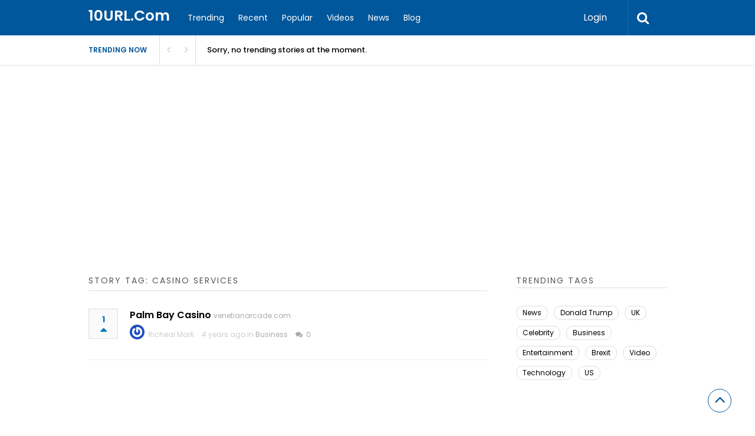

--- FILE ---
content_type: text/html; charset=UTF-8
request_url: https://www.10url.com/label/casino-services
body_size: 52772
content:
<!DOCTYPE html>
<html xmlns="http://www.w3.org/1999/xhtml" lang="en-US">
<head>
<meta http-equiv="Content-Type" content="text/html; charset=UTF-8" />
<meta name="viewport" content="width=device-width, initial-scale=1.0, maximum-scale=1.0, user-scalable=0">
		<!-- Chrome, Firefox OS and Opera -->
		<meta name="theme-color" content="#01579b">
		<!-- Windows Phone -->
		<meta name="msapplication-navbutton-color" content="#01579b">
		<!-- iOS Safari -->
		<meta name="apple-mobile-web-app-capable" content="yes">
		<meta name="apple-mobile-web-app-status-bar-style" content="black-translucent">
<link rel="pingback" href="https://www.10url.com/xmlrpc.php" />

		<style type="text/css">
			#main-header nav#main-menu.site-navigation ul li.current-menu-item > a,
			#main-header nav#main-menu.site-navigation ul li.current-menu-ancestor > a {
				color: #81d4ef !important;
			}

			#featured-slider .owl-item span.category a {
				color: #01579b !important;
			}
		</style>
<meta name='robots' content='index, follow, max-image-preview:large, max-snippet:-1, max-video-preview:-1' />
	<style>img:is([sizes="auto" i], [sizes^="auto," i]) { contain-intrinsic-size: 3000px 1500px }</style>
	
	<!-- This site is optimized with the Yoast SEO plugin v24.4 - https://yoast.com/wordpress/plugins/seo/ -->
	<title>casino services News and Stories | 10URL.Com</title>
	<meta name="description" content="Collection of latest casino services news, casino services videos, casino services photos, casino services editorials and discuss about casino services" />
	<link rel="canonical" href="https://www.10url.com/label/casino-services" />
	<meta property="og:locale" content="en_US" />
	<meta property="og:type" content="article" />
	<meta property="og:title" content="casino services News and Stories | 10URL.Com" />
	<meta property="og:description" content="Collection of latest casino services news, casino services videos, casino services photos, casino services editorials and discuss about casino services" />
	<meta property="og:url" content="https://www.10url.com/label/casino-services" />
	<meta property="og:site_name" content="10URL.Com" />
	<meta name="twitter:card" content="summary_large_image" />
	<script type="application/ld+json" class="yoast-schema-graph">{"@context":"https://schema.org","@graph":[{"@type":"CollectionPage","@id":"https://www.10url.com/label/casino-services","url":"https://www.10url.com/label/casino-services","name":"casino services News and Stories | 10URL.Com","isPartOf":{"@id":"https://www.10url.com/#website"},"description":"Collection of latest casino services news, casino services videos, casino services photos, casino services editorials and discuss about casino services","breadcrumb":{"@id":"https://www.10url.com/label/casino-services#breadcrumb"},"inLanguage":"en-US"},{"@type":"BreadcrumbList","@id":"https://www.10url.com/label/casino-services#breadcrumb","itemListElement":[{"@type":"ListItem","position":1,"name":"Home","item":"https://www.10url.com/"},{"@type":"ListItem","position":2,"name":"casino services"}]},{"@type":"WebSite","@id":"https://www.10url.com/#website","url":"https://www.10url.com/","name":"10URL.Com","description":"","potentialAction":[{"@type":"SearchAction","target":{"@type":"EntryPoint","urlTemplate":"https://www.10url.com/?s={search_term_string}"},"query-input":{"@type":"PropertyValueSpecification","valueRequired":true,"valueName":"search_term_string"}}],"inLanguage":"en-US"}]}</script>
	<!-- / Yoast SEO plugin. -->


<link rel='dns-prefetch' href='//fonts.googleapis.com' />
<link rel='preconnect' href='https://fonts.gstatic.com' crossorigin />
<link rel="alternate" type="application/rss+xml" title="10URL.Com &raquo; Feed" href="https://www.10url.com/feed" />
<link rel="alternate" type="application/rss+xml" title="10URL.Com &raquo; Comments Feed" href="https://www.10url.com/comments/feed" />
<link rel="alternate" type="application/rss+xml" title="10URL.Com &raquo; casino services Stories Tag Feed" href="https://www.10url.com/label/casino-services/feed" />
<script type="text/javascript">
/* <![CDATA[ */
window._wpemojiSettings = {"baseUrl":"https:\/\/s.w.org\/images\/core\/emoji\/15.0.3\/72x72\/","ext":".png","svgUrl":"https:\/\/s.w.org\/images\/core\/emoji\/15.0.3\/svg\/","svgExt":".svg","source":{"concatemoji":"https:\/\/www.10url.com\/wp-includes\/js\/wp-emoji-release.min.js?ver=6.7.4"}};
/*! This file is auto-generated */
!function(i,n){var o,s,e;function c(e){try{var t={supportTests:e,timestamp:(new Date).valueOf()};sessionStorage.setItem(o,JSON.stringify(t))}catch(e){}}function p(e,t,n){e.clearRect(0,0,e.canvas.width,e.canvas.height),e.fillText(t,0,0);var t=new Uint32Array(e.getImageData(0,0,e.canvas.width,e.canvas.height).data),r=(e.clearRect(0,0,e.canvas.width,e.canvas.height),e.fillText(n,0,0),new Uint32Array(e.getImageData(0,0,e.canvas.width,e.canvas.height).data));return t.every(function(e,t){return e===r[t]})}function u(e,t,n){switch(t){case"flag":return n(e,"\ud83c\udff3\ufe0f\u200d\u26a7\ufe0f","\ud83c\udff3\ufe0f\u200b\u26a7\ufe0f")?!1:!n(e,"\ud83c\uddfa\ud83c\uddf3","\ud83c\uddfa\u200b\ud83c\uddf3")&&!n(e,"\ud83c\udff4\udb40\udc67\udb40\udc62\udb40\udc65\udb40\udc6e\udb40\udc67\udb40\udc7f","\ud83c\udff4\u200b\udb40\udc67\u200b\udb40\udc62\u200b\udb40\udc65\u200b\udb40\udc6e\u200b\udb40\udc67\u200b\udb40\udc7f");case"emoji":return!n(e,"\ud83d\udc26\u200d\u2b1b","\ud83d\udc26\u200b\u2b1b")}return!1}function f(e,t,n){var r="undefined"!=typeof WorkerGlobalScope&&self instanceof WorkerGlobalScope?new OffscreenCanvas(300,150):i.createElement("canvas"),a=r.getContext("2d",{willReadFrequently:!0}),o=(a.textBaseline="top",a.font="600 32px Arial",{});return e.forEach(function(e){o[e]=t(a,e,n)}),o}function t(e){var t=i.createElement("script");t.src=e,t.defer=!0,i.head.appendChild(t)}"undefined"!=typeof Promise&&(o="wpEmojiSettingsSupports",s=["flag","emoji"],n.supports={everything:!0,everythingExceptFlag:!0},e=new Promise(function(e){i.addEventListener("DOMContentLoaded",e,{once:!0})}),new Promise(function(t){var n=function(){try{var e=JSON.parse(sessionStorage.getItem(o));if("object"==typeof e&&"number"==typeof e.timestamp&&(new Date).valueOf()<e.timestamp+604800&&"object"==typeof e.supportTests)return e.supportTests}catch(e){}return null}();if(!n){if("undefined"!=typeof Worker&&"undefined"!=typeof OffscreenCanvas&&"undefined"!=typeof URL&&URL.createObjectURL&&"undefined"!=typeof Blob)try{var e="postMessage("+f.toString()+"("+[JSON.stringify(s),u.toString(),p.toString()].join(",")+"));",r=new Blob([e],{type:"text/javascript"}),a=new Worker(URL.createObjectURL(r),{name:"wpTestEmojiSupports"});return void(a.onmessage=function(e){c(n=e.data),a.terminate(),t(n)})}catch(e){}c(n=f(s,u,p))}t(n)}).then(function(e){for(var t in e)n.supports[t]=e[t],n.supports.everything=n.supports.everything&&n.supports[t],"flag"!==t&&(n.supports.everythingExceptFlag=n.supports.everythingExceptFlag&&n.supports[t]);n.supports.everythingExceptFlag=n.supports.everythingExceptFlag&&!n.supports.flag,n.DOMReady=!1,n.readyCallback=function(){n.DOMReady=!0}}).then(function(){return e}).then(function(){var e;n.supports.everything||(n.readyCallback(),(e=n.source||{}).concatemoji?t(e.concatemoji):e.wpemoji&&e.twemoji&&(t(e.twemoji),t(e.wpemoji)))}))}((window,document),window._wpemojiSettings);
/* ]]> */
</script>
<style id='wp-emoji-styles-inline-css' type='text/css'>

	img.wp-smiley, img.emoji {
		display: inline !important;
		border: none !important;
		box-shadow: none !important;
		height: 1em !important;
		width: 1em !important;
		margin: 0 0.07em !important;
		vertical-align: -0.1em !important;
		background: none !important;
		padding: 0 !important;
	}
</style>
<link rel='stylesheet' id='wp-block-library-css' href='https://www.10url.com/wp-includes/css/dist/block-library/style.min.css?ver=6.7.4' type='text/css' media='all' />
<link rel='stylesheet' id='mailster-form-style-css' href='https://www.10url.com/wp-content/plugins/mailster/build/form/style-index.css?ver=6.7.4' type='text/css' media='all' />
<style id='classic-theme-styles-inline-css' type='text/css'>
/*! This file is auto-generated */
.wp-block-button__link{color:#fff;background-color:#32373c;border-radius:9999px;box-shadow:none;text-decoration:none;padding:calc(.667em + 2px) calc(1.333em + 2px);font-size:1.125em}.wp-block-file__button{background:#32373c;color:#fff;text-decoration:none}
</style>
<style id='global-styles-inline-css' type='text/css'>
:root{--wp--preset--aspect-ratio--square: 1;--wp--preset--aspect-ratio--4-3: 4/3;--wp--preset--aspect-ratio--3-4: 3/4;--wp--preset--aspect-ratio--3-2: 3/2;--wp--preset--aspect-ratio--2-3: 2/3;--wp--preset--aspect-ratio--16-9: 16/9;--wp--preset--aspect-ratio--9-16: 9/16;--wp--preset--color--black: #000000;--wp--preset--color--cyan-bluish-gray: #abb8c3;--wp--preset--color--white: #ffffff;--wp--preset--color--pale-pink: #f78da7;--wp--preset--color--vivid-red: #cf2e2e;--wp--preset--color--luminous-vivid-orange: #ff6900;--wp--preset--color--luminous-vivid-amber: #fcb900;--wp--preset--color--light-green-cyan: #7bdcb5;--wp--preset--color--vivid-green-cyan: #00d084;--wp--preset--color--pale-cyan-blue: #8ed1fc;--wp--preset--color--vivid-cyan-blue: #0693e3;--wp--preset--color--vivid-purple: #9b51e0;--wp--preset--gradient--vivid-cyan-blue-to-vivid-purple: linear-gradient(135deg,rgba(6,147,227,1) 0%,rgb(155,81,224) 100%);--wp--preset--gradient--light-green-cyan-to-vivid-green-cyan: linear-gradient(135deg,rgb(122,220,180) 0%,rgb(0,208,130) 100%);--wp--preset--gradient--luminous-vivid-amber-to-luminous-vivid-orange: linear-gradient(135deg,rgba(252,185,0,1) 0%,rgba(255,105,0,1) 100%);--wp--preset--gradient--luminous-vivid-orange-to-vivid-red: linear-gradient(135deg,rgba(255,105,0,1) 0%,rgb(207,46,46) 100%);--wp--preset--gradient--very-light-gray-to-cyan-bluish-gray: linear-gradient(135deg,rgb(238,238,238) 0%,rgb(169,184,195) 100%);--wp--preset--gradient--cool-to-warm-spectrum: linear-gradient(135deg,rgb(74,234,220) 0%,rgb(151,120,209) 20%,rgb(207,42,186) 40%,rgb(238,44,130) 60%,rgb(251,105,98) 80%,rgb(254,248,76) 100%);--wp--preset--gradient--blush-light-purple: linear-gradient(135deg,rgb(255,206,236) 0%,rgb(152,150,240) 100%);--wp--preset--gradient--blush-bordeaux: linear-gradient(135deg,rgb(254,205,165) 0%,rgb(254,45,45) 50%,rgb(107,0,62) 100%);--wp--preset--gradient--luminous-dusk: linear-gradient(135deg,rgb(255,203,112) 0%,rgb(199,81,192) 50%,rgb(65,88,208) 100%);--wp--preset--gradient--pale-ocean: linear-gradient(135deg,rgb(255,245,203) 0%,rgb(182,227,212) 50%,rgb(51,167,181) 100%);--wp--preset--gradient--electric-grass: linear-gradient(135deg,rgb(202,248,128) 0%,rgb(113,206,126) 100%);--wp--preset--gradient--midnight: linear-gradient(135deg,rgb(2,3,129) 0%,rgb(40,116,252) 100%);--wp--preset--font-size--small: 13px;--wp--preset--font-size--medium: 20px;--wp--preset--font-size--large: 36px;--wp--preset--font-size--x-large: 42px;--wp--preset--spacing--20: 0.44rem;--wp--preset--spacing--30: 0.67rem;--wp--preset--spacing--40: 1rem;--wp--preset--spacing--50: 1.5rem;--wp--preset--spacing--60: 2.25rem;--wp--preset--spacing--70: 3.38rem;--wp--preset--spacing--80: 5.06rem;--wp--preset--shadow--natural: 6px 6px 9px rgba(0, 0, 0, 0.2);--wp--preset--shadow--deep: 12px 12px 50px rgba(0, 0, 0, 0.4);--wp--preset--shadow--sharp: 6px 6px 0px rgba(0, 0, 0, 0.2);--wp--preset--shadow--outlined: 6px 6px 0px -3px rgba(255, 255, 255, 1), 6px 6px rgba(0, 0, 0, 1);--wp--preset--shadow--crisp: 6px 6px 0px rgba(0, 0, 0, 1);}:where(.is-layout-flex){gap: 0.5em;}:where(.is-layout-grid){gap: 0.5em;}body .is-layout-flex{display: flex;}.is-layout-flex{flex-wrap: wrap;align-items: center;}.is-layout-flex > :is(*, div){margin: 0;}body .is-layout-grid{display: grid;}.is-layout-grid > :is(*, div){margin: 0;}:where(.wp-block-columns.is-layout-flex){gap: 2em;}:where(.wp-block-columns.is-layout-grid){gap: 2em;}:where(.wp-block-post-template.is-layout-flex){gap: 1.25em;}:where(.wp-block-post-template.is-layout-grid){gap: 1.25em;}.has-black-color{color: var(--wp--preset--color--black) !important;}.has-cyan-bluish-gray-color{color: var(--wp--preset--color--cyan-bluish-gray) !important;}.has-white-color{color: var(--wp--preset--color--white) !important;}.has-pale-pink-color{color: var(--wp--preset--color--pale-pink) !important;}.has-vivid-red-color{color: var(--wp--preset--color--vivid-red) !important;}.has-luminous-vivid-orange-color{color: var(--wp--preset--color--luminous-vivid-orange) !important;}.has-luminous-vivid-amber-color{color: var(--wp--preset--color--luminous-vivid-amber) !important;}.has-light-green-cyan-color{color: var(--wp--preset--color--light-green-cyan) !important;}.has-vivid-green-cyan-color{color: var(--wp--preset--color--vivid-green-cyan) !important;}.has-pale-cyan-blue-color{color: var(--wp--preset--color--pale-cyan-blue) !important;}.has-vivid-cyan-blue-color{color: var(--wp--preset--color--vivid-cyan-blue) !important;}.has-vivid-purple-color{color: var(--wp--preset--color--vivid-purple) !important;}.has-black-background-color{background-color: var(--wp--preset--color--black) !important;}.has-cyan-bluish-gray-background-color{background-color: var(--wp--preset--color--cyan-bluish-gray) !important;}.has-white-background-color{background-color: var(--wp--preset--color--white) !important;}.has-pale-pink-background-color{background-color: var(--wp--preset--color--pale-pink) !important;}.has-vivid-red-background-color{background-color: var(--wp--preset--color--vivid-red) !important;}.has-luminous-vivid-orange-background-color{background-color: var(--wp--preset--color--luminous-vivid-orange) !important;}.has-luminous-vivid-amber-background-color{background-color: var(--wp--preset--color--luminous-vivid-amber) !important;}.has-light-green-cyan-background-color{background-color: var(--wp--preset--color--light-green-cyan) !important;}.has-vivid-green-cyan-background-color{background-color: var(--wp--preset--color--vivid-green-cyan) !important;}.has-pale-cyan-blue-background-color{background-color: var(--wp--preset--color--pale-cyan-blue) !important;}.has-vivid-cyan-blue-background-color{background-color: var(--wp--preset--color--vivid-cyan-blue) !important;}.has-vivid-purple-background-color{background-color: var(--wp--preset--color--vivid-purple) !important;}.has-black-border-color{border-color: var(--wp--preset--color--black) !important;}.has-cyan-bluish-gray-border-color{border-color: var(--wp--preset--color--cyan-bluish-gray) !important;}.has-white-border-color{border-color: var(--wp--preset--color--white) !important;}.has-pale-pink-border-color{border-color: var(--wp--preset--color--pale-pink) !important;}.has-vivid-red-border-color{border-color: var(--wp--preset--color--vivid-red) !important;}.has-luminous-vivid-orange-border-color{border-color: var(--wp--preset--color--luminous-vivid-orange) !important;}.has-luminous-vivid-amber-border-color{border-color: var(--wp--preset--color--luminous-vivid-amber) !important;}.has-light-green-cyan-border-color{border-color: var(--wp--preset--color--light-green-cyan) !important;}.has-vivid-green-cyan-border-color{border-color: var(--wp--preset--color--vivid-green-cyan) !important;}.has-pale-cyan-blue-border-color{border-color: var(--wp--preset--color--pale-cyan-blue) !important;}.has-vivid-cyan-blue-border-color{border-color: var(--wp--preset--color--vivid-cyan-blue) !important;}.has-vivid-purple-border-color{border-color: var(--wp--preset--color--vivid-purple) !important;}.has-vivid-cyan-blue-to-vivid-purple-gradient-background{background: var(--wp--preset--gradient--vivid-cyan-blue-to-vivid-purple) !important;}.has-light-green-cyan-to-vivid-green-cyan-gradient-background{background: var(--wp--preset--gradient--light-green-cyan-to-vivid-green-cyan) !important;}.has-luminous-vivid-amber-to-luminous-vivid-orange-gradient-background{background: var(--wp--preset--gradient--luminous-vivid-amber-to-luminous-vivid-orange) !important;}.has-luminous-vivid-orange-to-vivid-red-gradient-background{background: var(--wp--preset--gradient--luminous-vivid-orange-to-vivid-red) !important;}.has-very-light-gray-to-cyan-bluish-gray-gradient-background{background: var(--wp--preset--gradient--very-light-gray-to-cyan-bluish-gray) !important;}.has-cool-to-warm-spectrum-gradient-background{background: var(--wp--preset--gradient--cool-to-warm-spectrum) !important;}.has-blush-light-purple-gradient-background{background: var(--wp--preset--gradient--blush-light-purple) !important;}.has-blush-bordeaux-gradient-background{background: var(--wp--preset--gradient--blush-bordeaux) !important;}.has-luminous-dusk-gradient-background{background: var(--wp--preset--gradient--luminous-dusk) !important;}.has-pale-ocean-gradient-background{background: var(--wp--preset--gradient--pale-ocean) !important;}.has-electric-grass-gradient-background{background: var(--wp--preset--gradient--electric-grass) !important;}.has-midnight-gradient-background{background: var(--wp--preset--gradient--midnight) !important;}.has-small-font-size{font-size: var(--wp--preset--font-size--small) !important;}.has-medium-font-size{font-size: var(--wp--preset--font-size--medium) !important;}.has-large-font-size{font-size: var(--wp--preset--font-size--large) !important;}.has-x-large-font-size{font-size: var(--wp--preset--font-size--x-large) !important;}
:where(.wp-block-post-template.is-layout-flex){gap: 1.25em;}:where(.wp-block-post-template.is-layout-grid){gap: 1.25em;}
:where(.wp-block-columns.is-layout-flex){gap: 2em;}:where(.wp-block-columns.is-layout-grid){gap: 2em;}
:root :where(.wp-block-pullquote){font-size: 1.5em;line-height: 1.6;}
</style>
<link rel='stylesheet' id='dw-reaction-style-css' href='https://www.10url.com/wp-content/plugins/dw-reactions/assets/css/style.css?ver=120004042016' type='text/css' media='all' />
<link rel='stylesheet' id='upvote-plugin-css' href='https://www.10url.com/wp-content/plugins/upvote-plugin/public/css/upvote-plugin-public.css?ver=1.0.0' type='text/css' media='all' />
<link rel='stylesheet' id='upvote-iCheckcss-css' href='https://www.10url.com/wp-content/plugins/upvote-plugin/public/css/skins/all.css?ver=6.7.4' type='text/css' media='all' />
<link rel='stylesheet' id='upvote-tagsinputcss-css' href='https://www.10url.com/wp-content/plugins/upvote-plugin/public/css/jquery.tagsinput.min.css?ver=6.7.4' type='text/css' media='all' />
<link rel='stylesheet' id='upvote-reset-css' href='https://www.10url.com/wp-content/themes/upvote/css/reset.css?ver=6.7.4' type='text/css' media='all' />
<link rel='stylesheet' id='fontawesome-css' href='https://www.10url.com/wp-content/themes/upvote/fonts/fontawesome/css/style.css?ver=6.7.4' type='text/css' media='all' />
<link rel='stylesheet' id='slicknav-css' href='https://www.10url.com/wp-content/themes/upvote/css/slicknav.css?ver=6.7.4' type='text/css' media='all' />
<link rel='stylesheet' id='owlcarousel-css' href='https://www.10url.com/wp-content/themes/upvote/css/owl.carousel.css?ver=6.7.4' type='text/css' media='all' />
<link rel='stylesheet' id='upvote-style-css' href='https://www.10url.com/wp-content/themes/upvote/style.css?ver=6.7.4' type='text/css' media='all' />
<link rel='stylesheet' id='upvote-responsive-css' href='https://www.10url.com/wp-content/themes/upvote/css/responsive.css?ver=6.7.4' type='text/css' media='all' />
<link rel='stylesheet' id='upvote-custom-css' href='https://www.10url.com/wp-content/themes/upvote/custom.css?ver=6.7.4' type='text/css' media='screen' />
<style id='akismet-widget-style-inline-css' type='text/css'>

			.a-stats {
				--akismet-color-mid-green: #357b49;
				--akismet-color-white: #fff;
				--akismet-color-light-grey: #f6f7f7;

				max-width: 350px;
				width: auto;
			}

			.a-stats * {
				all: unset;
				box-sizing: border-box;
			}

			.a-stats strong {
				font-weight: 600;
			}

			.a-stats a.a-stats__link,
			.a-stats a.a-stats__link:visited,
			.a-stats a.a-stats__link:active {
				background: var(--akismet-color-mid-green);
				border: none;
				box-shadow: none;
				border-radius: 8px;
				color: var(--akismet-color-white);
				cursor: pointer;
				display: block;
				font-family: -apple-system, BlinkMacSystemFont, 'Segoe UI', 'Roboto', 'Oxygen-Sans', 'Ubuntu', 'Cantarell', 'Helvetica Neue', sans-serif;
				font-weight: 500;
				padding: 12px;
				text-align: center;
				text-decoration: none;
				transition: all 0.2s ease;
			}

			/* Extra specificity to deal with TwentyTwentyOne focus style */
			.widget .a-stats a.a-stats__link:focus {
				background: var(--akismet-color-mid-green);
				color: var(--akismet-color-white);
				text-decoration: none;
			}

			.a-stats a.a-stats__link:hover {
				filter: brightness(110%);
				box-shadow: 0 4px 12px rgba(0, 0, 0, 0.06), 0 0 2px rgba(0, 0, 0, 0.16);
			}

			.a-stats .count {
				color: var(--akismet-color-white);
				display: block;
				font-size: 1.5em;
				line-height: 1.4;
				padding: 0 13px;
				white-space: nowrap;
			}
		
</style>
<link rel='stylesheet' id='wp-pagenavi-css' href='https://www.10url.com/wp-content/plugins/wp-pagenavi/pagenavi-css.css?ver=2.70' type='text/css' media='all' />
<link rel="preload" as="style" href="https://fonts.googleapis.com/css?family=Poppins:100,200,300,400,500,600,700,800,900,100italic,200italic,300italic,400italic,500italic,600italic,700italic,800italic,900italic&#038;display=swap&#038;ver=1574332209" /><link rel="stylesheet" href="https://fonts.googleapis.com/css?family=Poppins:100,200,300,400,500,600,700,800,900,100italic,200italic,300italic,400italic,500italic,600italic,700italic,800italic,900italic&#038;display=swap&#038;ver=1574332209" media="print" onload="this.media='all'"><noscript><link rel="stylesheet" href="https://fonts.googleapis.com/css?family=Poppins:100,200,300,400,500,600,700,800,900,100italic,200italic,300italic,400italic,500italic,600italic,700italic,800italic,900italic&#038;display=swap&#038;ver=1574332209" /></noscript><script type="text/javascript" src="https://www.10url.com/wp-includes/js/jquery/jquery.min.js?ver=3.7.1" id="jquery-core-js"></script>
<script type="text/javascript" src="https://www.10url.com/wp-includes/js/jquery/jquery-migrate.min.js?ver=3.4.1" id="jquery-migrate-js"></script>
<script type="text/javascript" id="dw-reaction-script-js-extra">
/* <![CDATA[ */
var dw_reaction = {"ajax":"https:\/\/www.10url.com\/wp-admin\/admin-ajax.php"};
/* ]]> */
</script>
<script type="text/javascript" src="https://www.10url.com/wp-content/plugins/dw-reactions/assets/js/script.js?ver=120004042016" id="dw-reaction-script-js"></script>
<script type="text/javascript" src="https://www.10url.com/wp-content/plugins/upvote-plugin/public/js/upvote-plugin-public.js?ver=1.0.0" id="upvote-plugin-js"></script>
<script type="text/javascript" src="https://www.10url.com/wp-content/plugins/upvote-plugin/public/js/jquery.tagsinput.min.js?ver=1.0.0" id="upvote-tagsinput-js"></script>
<link rel="https://api.w.org/" href="https://www.10url.com/wp-json/" /><link rel="EditURI" type="application/rsd+xml" title="RSD" href="https://www.10url.com/xmlrpc.php?rsd" />
<meta name="generator" content="WordPress 6.7.4" />
<meta name="generator" content="Redux 4.5.0" /><link rel="icon" href="https://www.10url.com/wp-content/uploads/cropped-10url-32x32.png" sizes="32x32" />
<link rel="icon" href="https://www.10url.com/wp-content/uploads/cropped-10url-192x192.png" sizes="192x192" />
<link rel="apple-touch-icon" href="https://www.10url.com/wp-content/uploads/cropped-10url-180x180.png" />
<meta name="msapplication-TileImage" content="https://www.10url.com/wp-content/uploads/cropped-10url-270x270.png" />
		<style type="text/css" id="wp-custom-css">
			/*
You can add your own CSS here.

Click the help icon above to learn more.
*/

@media only screen and (max-width: 767px){
.close-popup {
    z-index: inherit !important;
}
.tablecell {
    display: block !important;
    vertical-align: middle;
}

.close-popup:before {
    content: "x";
    top: 25px !important;
    right: 0 !important;
    left: auto !important;
    width: 30px;
    height: 30px;
    background: #ffffff;
    display: block;
    line-height: 30px;
    text-align: center;
    border-radius: 50%;
    position: absolute;
    z-index: +999 !important;
    color: #666666 !important;
    clear: both;
}
}
@media only screen and (max-width: 1000px)  {
nav#main-menu.site-navigation ul li a {
    color: #5f6061;
}
}		</style>
		<style id="upvote_option-dynamic-css" title="dynamic-css" class="redux-options-output">#logo .site-title{font-family:Poppins;font-weight:600;font-style:normal;color:#fff;font-size:25px;}body{font-family:Poppins;line-height:24px;font-weight:400;font-style:normal;color:#888888;font-size:14px;}#main-header .site-navigation ul li a{font-family:Poppins;font-weight:400;font-style:normal;color:#555;font-size:15px;}#main-header .site-navigation ul.sub-menu li a,ul.account-menu li a,#main-header nav#user-menu ul li a{font-family:Poppins;font-weight:400;font-style:normal;color:#555;font-size:14px;}article.hentry .detail h3.post-title{font-family:Poppins;line-height:22px;font-weight:600;font-style:normal;color:#000000;font-size:16px;}article.hentry .post-title .domain,#sidebar .widget .domain{font-family:Poppins;font-weight:normal;font-style:normal;color:#aaa;font-size:12px;}.entrymeta{font-family:Poppins;font-weight:400;color:#ccc;font-size:12px;}article.hentry .entry-content .tags{font-family:Poppins;font-weight:400;color:#656565;font-size:14px;}h4.widget-title{font-family:Poppins;text-transform:uppercase;letter-spacing:2px;font-weight:400;font-style:normal;color:#555555;font-size:14px;}#sidebar .widget .post-title,#colofon .widget .post-title, .recent-widget li h3{font-family:Poppins;line-height:20px;font-weight:400;font-style:normal;color:#000000;font-size:14px;}#comment-widget .comments-list .comment-detail{font-family:Poppins;line-height:26px;font-weight:400;font-style:normal;color:#656565;font-size:14px;}.comment-header .entrymeta{font-family:Poppins;line-height:12px;font-weight:400;color:#656565;font-size:12px;}#footer-logo .site-title{font-family:Poppins;font-weight:600;font-style:normal;color:#fff;font-size:25px;}#colofon #footer-menu ul li a{font-family:Poppins;font-weight:400;font-style:normal;color:#000;font-size:14px;}#maincontent h1.page-title{font-family:Poppins;line-height:25px;font-weight:600;font-style:normal;color:#212121;font-size:25px;}article.hentry .entry-content h1{font-family:Poppins;font-weight:400;font-style:normal;color:#000;font-size:40px;}article.hentry .entry-content h2{font-family:Poppins;font-weight:400;font-style:normal;color:#000;font-size:32px;}article.hentry .entry-content h3{font-family:Poppins;font-weight:400;font-style:normal;color:#000;font-size:30px;}article.hentry .entry-content h5{font-family:Poppins;font-weight:400;font-style:normal;color:#000;font-size:16px;}article.hentry .entry-content h6{font-family:Poppins;font-weight:400;font-style:normal;color:#000;font-size:12px;}body a{color:#000;}body a:hover{color:#ED9673;}#logo .site-title a{color:#fff;}#logo .site-title a:hover{color:#fff;}#main-header nav#main-menu.site-navigation ul li a,.search-form-trigger,.panel-trigger{color:#fff;}#main-header nav#main-menu.site-navigation ul li a:hover,.search-form-trigger:hover,.panel-trigger:hover{color:#81d4ef;}#main-header nav#main-menu.site-navigation ul.sub-menu li a,#main-header nav#user-menu ul li a{color:#555;}#main-header nav#main-menu.site-navigation ul.sub-menu li a:hover,#main-header nav#user-menu ul li a:hover{color:#888;}article.hentry .post-title a{color:#000;}article.hentry .post-title a:hover{color:#ED9673;}article.hentry .domain a,#sidebar .widget .domain a{color:#aaa;}article.hentry .domain a:hover,#sidebar .widget .domain a:hover{color:#ED9673;}body .entrymeta span a{color:#cccccc;}body .entrymeta span a:hover{color:#aaaaaa;}#sidebar #submit-widget a,.form-submit input[type="submit"].submit{color:#fff;}#sidebar #submit-widget a:hover,.form-submit input[type="submit"].submit:hover{color:#fff;}article.hentry .entry-content .tags a{color:#656565;}article.hentry .entry-content .tags a:hover{color:#ED9673;}#sidebar .widget a{color:#000;}#sidebar .widget a:hover{color:#ED9673;}footer#colofon a{color:#000;}footer#colofon a:hover{color:#ED9673;}#footer-logo .site-title a{color:#fff;}#footer-logo .site-title a:hover{color:#fff;}#colofon #footer-menu ul li a{color:#777;}#colofon #footer-menu ul li a:hover{color:#999;}#main-header{background-color:#01579b;}.search-form-trigger{border-left:1px solid #0277bd;}nav#main-menu.site-navigation ul li.menu-item-has-children ul.sub-menu li a:hover,.user-nav ul li a:hover{background-color:#e2f6f9;}input[type="submit"],.submit a.btn,#sidebar #submit-widget a,.form-submit input[type="submit"].submit{background-color:#0277bd;}input[type="submit"]:hover,.submit a.btn:hover,#sidebar #submit-widget a:hover,.form-submit input[type="submit"].submit:hover{background-color:#0288d1;}#main-header nav#user-menu ul li.login a:hover{background-color:#43A047;}nav#user-menu.site-navigation > ul li a,ul.user-menu li a{background-color:#039be5;}nav#user-menu.site-navigation > ul li a:hover{background-color:#0288d1;}#footer-bottom{background-color:#fafafa;}</style><script data-ad-client="ca-pub-5005186563660475" async src="https://pagead2.googlesyndication.com/pagead/js/adsbygoogle.js"></script>
</head>

<body class="archive tax-story_tag term-casino-services term-17158 homepage">
	<header id="masthead" class="site-header" role="banner">

		<div id="main-header">
			<div class="container clearfix">
						<div id="logo">
							<div class="box">
					<h2 class="site-title"><a href="https://www.10url.com/">10URL.Com</a></h2>
				</div>
					</div>		
 
				
				<!-- START: Main Top Navigation -->
								<nav id="main-menu" class="site-navigation">
					<ul id="menu-main-menu" class="main-menu"><li id="menu-item-50" class="menu-item menu-item-type-post_type menu-item-object-page menu-item-50"><a href="https://www.10url.com/trending">Trending</a></li>
<li id="menu-item-49" class="menu-item menu-item-type-post_type menu-item-object-page menu-item-home menu-item-49"><a href="https://www.10url.com/">Recent</a></li>
<li id="menu-item-48" class="menu-item menu-item-type-post_type menu-item-object-page menu-item-48"><a href="https://www.10url.com/popular">Popular</a></li>
<li id="menu-item-240" class="menu-item menu-item-type-custom menu-item-object-custom menu-item-240"><a href="http://www.10url.com/label/video">Videos</a></li>
<li id="menu-item-1332" class="menu-item menu-item-type-custom menu-item-object-custom menu-item-1332"><a href="http://www.10url.com/topics/news">News</a></li>
<li id="menu-item-12317" class="menu-item menu-item-type-post_type menu-item-object-page current_page_parent menu-item-12317"><a href="https://www.10url.com/blog">Blog</a></li>
</ul>				</nav>
								<!-- END: Main Top Navigation -->
				
				<div class="panel-trigger"><i class="fa fa-bars"></i></div>
				<nav id="user-menu" class="site-navigation">
					<ul class="user-menu">
													<li class="login"><a href="#tab-login" class="btn btn-block open-popup">Login</a></li>
											</ul>

										<div class="search-form-trigger"><i class="fa fa-search"></i></div>
				</nav>
			</div>
						    <div id="trending-bar">
					<div class="container">
						<div id="trending-news">
							<div class="trending-label">Trending now</div>
							<div class="trending-slider">
							    <article class="hentry trending-news post-26034 story type-story status-publish format-standard story_category-business story_tag-casino-services story_tag-games-skills">
										<h3><a href="#">Sorry, no trending stories at the moment.</a></h3>
								</article>
							</div>
						</div>
					</div>
				</div>
										</div>

		
<!-- Start : Search Form -->
<div id="search-widget" class="widget">
	<form class="block-form float-label search-form" method="get" action="https://www.10url.com/">
		<div class="input-wrapper">
			<input type="text" name="s" value="" placeholder="Type and hit enter"/>
		</div>
		<button type="submit" class="btn search-btn" onclick="jQuery('#search-form').submit();">Search<i class="icon icon-magnifying-glass"></i></button>
	</form>
</div>
<!-- End : Search Form -->	</header>

	<div id="content">
		<div class="container clearfix">
		<script async src="//pagead2.googlesyndication.com/pagead/js/adsbygoogle.js"></script>
<!-- 10url responsive ads -->
<ins class="adsbygoogle"
     style="display:block"
     data-ad-client="ca-pub-5005186563660475"
     data-ad-slot="4008873143"
     data-ad-format="auto"></ins>
<script>
(adsbygoogle = window.adsbygoogle || []).push({});
</script><br>
<div id="maincontent">
	<div class="post-lists">
        <header class="section-title">
            <h4 class="widget-title">Story Tag: casino services</h4>
        </header>

		
<article id="post-26034" class="post hentry clearfix post-26034 story type-story status-publish format-standard story_category-business story_tag-casino-services story_tag-games-skills">
		<div class="rankpoint">
		<div class="points">
			<a href="#tab-login" class="open-popup" data-post_id="26034" title="Vote">1<i id="icon-unlike" class="fa fa-caret-up"></i></a>		</div>
	</div>
	
	
	<div class="entrycontent clearfix">
		
		
		<div class="detail no-thumbnail">
			
		    				
				<h3 class="post-title">
								    		<a href="https://www.10url.com/story/palm-bay-casino" title="Palm Bay Casino" rel="nofollow">Palm Bay Casino</a>
				    	<span class="domain"><a href="https://www.venetianarcade.com/" target="_blank">venetianarcade.com</a></span>
			    					</h3>
			
					<div class="entrymeta">
						<span class="avatar">
				<img alt='' src='https://secure.gravatar.com/avatar/1346dbeed3759218c0c0a86d17feb06f?s=100&#038;r=g' srcset='https://secure.gravatar.com/avatar/1346dbeed3759218c0c0a86d17feb06f?s=200&#038;r=g 2x' class='avatar avatar-100 photo' height='100' width='100' decoding='async'/>	
				Richeal Mark			</span>

			<span class="date">
				4 years ago				in <a href="https://www.10url.com/topics/business">Business</a>			</span>

			<span class="comments">
				<a href="https://www.10url.com/story/palm-bay-casino"><i class="fa fa-comments"></i></a>
				<a href="https://www.10url.com/story/palm-bay-casino">0</a>
			</span>
		</div>


			<div class="video-player" id="video-player-26034" style="display: none;">
				<div class="video-loader" id="video-loader-26034"></div>
				<div class="video-embed" id="video-embed-26034"></div>
			</div>
		</div>
	</div>
</article>	</div> <!-- END: .post-lists -->
	
	
</div> <!-- END: #maincontent -->
		

<!-- START: #sidebar -->
<div id="sidebar">
	<div class="mobile-menu"></div>
	
	<div id="widget-upvote_trending_tags_story-2" class="widget recent-widget trending-tags-story-widget"><h4 class="widget-title"><span>Trending Tags</span></h4><ul class='trending-tags'><li><a href='https://www.10url.com/label/news' rel='tag'>News</a></li><li><a href='https://www.10url.com/label/donald-trump' rel='tag'>Donald Trump</a></li><li><a href='https://www.10url.com/label/uk' rel='tag'>UK</a></li><li><a href='https://www.10url.com/label/celebrity' rel='tag'>Celebrity</a></li><li><a href='https://www.10url.com/label/business' rel='tag'>Business</a></li><li><a href='https://www.10url.com/label/entertainment' rel='tag'>Entertainment</a></li><li><a href='https://www.10url.com/label/brexit' rel='tag'>Brexit</a></li><li><a href='https://www.10url.com/label/video' rel='tag'>Video</a></li><li><a href='https://www.10url.com/label/technology' rel='tag'>Technology</a></li><li><a href='https://www.10url.com/label/us' rel='tag'>US</a></li></ul></div><div id="widget-text-2" class="widget widget_text">			<div class="textwidget"><script async src="//pagead2.googlesyndication.com/pagead/js/adsbygoogle.js"></script>
<!-- 10url responsive ads -->
<ins class="adsbygoogle"
     style="display:block"
     data-ad-client="ca-pub-5005186563660475"
     data-ad-slot="4008873143"
     data-ad-format="auto"></ins>
<script>
(adsbygoogle = window.adsbygoogle || []).push({});
</script></div>
		</div><div id="widget-upvote_trending_topic-2" class="widget recent-widget upvote_trending_topic">				<h4 class="widget-title"><span>Trending Stories</span></h4>				<div class="recents">
					<ul>
						No trending stories found.					</ul>
				</div>

				
			</div><div id="widget-upvote_recent_posts-2" class="widget recent-widget recent-post-widget">
				<h4 class="widget-title"><span>Recent Stories</span></h4>				<div class="recents">
					<ul>
													<li>
																<article class="hentry trending-posts post-29588 story type-story status-publish format-standard has-post-thumbnail story_category-business story_tag-double-glazing story_tag-window-company">
									<div class="thumbnail">
										<a rel="nofollow" href="https://www.10url.com/story/double-glazing-princes-risborough-2" title="Double Glazing Princes Risborough" alt="Double Glazing Princes Risborough">
											<img width="150" height="150" src="https://www.10url.com/wp-content/uploads/bifold-01d-150x150.jpg" class="attachment-thumbnail size-thumbnail wp-post-image" alt="Double Glazing Princes Risborough" title="Double Glazing Princes Risborough" decoding="async" loading="lazy" srcset="https://www.10url.com/wp-content/uploads/bifold-01d-150x150.jpg 150w, https://www.10url.com/wp-content/uploads/bifold-01d-120x120.jpg 120w" sizes="auto, (max-width: 150px) 100vw, 150px" />										</a>
									</div>
									<h3 class="post-title">
																			    											<a rel="nofollow" href="https://www.10url.com/exit-page?linkid=29588&redirect=1" target="_blank" title="Double Glazing Princes Risborough" alt="Double Glazing Princes Risborough">Double Glazing Princes Risborough</a> 
									    	<span class="domain"><a href="https://www.10url.com/exit-page?linkid=29588&redirect=1" target="_blank">apsdoubleglazing.co.uk</a></span>
																			</h3>
								</article>
							</li>
													<li>
																<article class="hentry trending-posts post-29581 story type-story status-publish format-standard has-post-thumbnail story_category-business story_tag-bounce-rentals story_tag-canopy-tents">
									<div class="thumbnail">
										<a rel="nofollow" href="https://www.10url.com/story/combo-bouncer-glendale-heights-il" title="Combo Bouncer Glendale Heights IL" alt="Combo Bouncer Glendale Heights IL">
											<img width="150" height="150" src="https://www.10url.com/wp-content/uploads/chairs-jpg-150x150.jpg" class="attachment-thumbnail size-thumbnail wp-post-image" alt="Combo Bouncer Glendale Heights IL" title="Combo Bouncer Glendale Heights IL" decoding="async" loading="lazy" srcset="https://www.10url.com/wp-content/uploads/chairs-jpg-150x150.jpg 150w, https://www.10url.com/wp-content/uploads/chairs-jpg-120x120.jpg 120w" sizes="auto, (max-width: 150px) 100vw, 150px" />										</a>
									</div>
									<h3 class="post-title">
																			    											<a rel="nofollow" href="https://www.10url.com/exit-page?linkid=29581&redirect=1" target="_blank" title="Combo Bouncer Glendale Heights IL" alt="Combo Bouncer Glendale Heights IL">Combo Bouncer Glendale Heights IL</a> 
									    	<span class="domain"><a href="https://www.10url.com/exit-page?linkid=29581&redirect=1" target="_blank">rrental.com</a></span>
																			</h3>
								</article>
							</li>
													<li>
																<article class="hentry trending-posts post-29570 story type-story status-publish format-standard has-post-thumbnail story_category-business story_tag-roof-replacement story_tag-roofing-company">
									<div class="thumbnail">
										<a rel="nofollow" href="https://www.10url.com/story/metal-roofing-knoxville-tn" title="Metal Roofing Knoxville TN" alt="Metal Roofing Knoxville TN">
											<img width="150" height="150" src="https://www.10url.com/wp-content/uploads/Residential-Roof-Installation-jpg-2-150x150.jpg" class="attachment-thumbnail size-thumbnail wp-post-image" alt="Metal Roofing Knoxville TN" title="Metal Roofing Knoxville TN" decoding="async" loading="lazy" srcset="https://www.10url.com/wp-content/uploads/Residential-Roof-Installation-jpg-2-150x150.jpg 150w, https://www.10url.com/wp-content/uploads/Residential-Roof-Installation-jpg-2-120x120.jpg 120w" sizes="auto, (max-width: 150px) 100vw, 150px" />										</a>
									</div>
									<h3 class="post-title">
																			    											<a rel="nofollow" href="https://www.10url.com/exit-page?linkid=29570&redirect=1" target="_blank" title="Metal Roofing Knoxville TN" alt="Metal Roofing Knoxville TN">Metal Roofing Knoxville TN</a> 
									    	<span class="domain"><a href="https://www.10url.com/exit-page?linkid=29570&redirect=1" target="_blank">mobleybros.com</a></span>
																			</h3>
								</article>
							</li>
													<li>
																<article class="hentry trending-posts post-29558 story type-story status-publish format-standard has-post-thumbnail story_category-business story_tag-roof-repair story_tag-roofing-company">
									<div class="thumbnail">
										<a rel="nofollow" href="https://www.10url.com/story/commercial-roof-repair-clearwater-fl" title="Commercial Roof Repair Clearwater FL" alt="Commercial Roof Repair Clearwater FL">
											<img width="150" height="150" src="https://www.10url.com/wp-content/uploads/mitch-150x150.jpg" class="attachment-thumbnail size-thumbnail wp-post-image" alt="Commercial Roof Repair Clearwater FL" title="Commercial Roof Repair Clearwater FL" decoding="async" loading="lazy" srcset="https://www.10url.com/wp-content/uploads/mitch-150x150.jpg 150w, https://www.10url.com/wp-content/uploads/mitch-120x120.jpg 120w" sizes="auto, (max-width: 150px) 100vw, 150px" />										</a>
									</div>
									<h3 class="post-title">
																			    											<a rel="nofollow" href="https://www.10url.com/exit-page?linkid=29558&redirect=1" target="_blank" title="Commercial Roof Repair Clearwater FL" alt="Commercial Roof Repair Clearwater FL">Commercial Roof Repair Clearwater FL</a> 
									    	<span class="domain"><a href="https://www.10url.com/exit-page?linkid=29558&redirect=1" target="_blank">mitchellroofingcompanyllc.com</a></span>
																			</h3>
								</article>
							</li>
											</ul>
				</div>

						</div><div id="widget-upvote_popular_posts-2" class="widget recent-widget upvote_popular_posts">
			<h4 class="widget-title"><span>Popular Stories</span></h4>			<div class="recents">
				<ul>
					No popular stories found.				</ul>
			</div>

				</div><div id="widget-text-4" class="widget widget_text">			<div class="textwidget"><script async src="//pagead2.googlesyndication.com/pagead/js/adsbygoogle.js"></script>
<!-- 10url responsive ads -->
<ins class="adsbygoogle"
     style="display:block"
     data-ad-client="ca-pub-5005186563660475"
     data-ad-slot="4008873143"
     data-ad-format="auto"></ins>
<script>
(adsbygoogle = window.adsbygoogle || []).push({});
</script></div>
		</div><div id="widget-text-3" class="widget widget_text">			<div class="textwidget"><script async src="//pagead2.googlesyndication.com/pagead/js/adsbygoogle.js"></script>
<!-- 10url responsive Links ads -->
<ins class="adsbygoogle"
     style="display:block"
     data-ad-client="ca-pub-5005186563660475"
     data-ad-slot="6962339543"
     data-ad-format="link"></ins>
<script>
(adsbygoogle = window.adsbygoogle || []).push({});
</script></div>
		</div>	
</div><!-- END: #sidebar -->
	</div> <!-- END: .container .clearfix -->
</div> <!-- END: #content -->
<script async src="//pagead2.googlesyndication.com/pagead/js/adsbygoogle.js"></script>
<!-- 10url responsive ads -->
<ins class="adsbygoogle"
     style="display:block"
     data-ad-client="ca-pub-5005186563660475"
     data-ad-slot="4008873143"
     data-ad-format="auto"></ins>
<script>
(adsbygoogle = window.adsbygoogle || []).push({});
</script>

	<footer id="colofon">
		<section id="footer-bottom">
						<div class="container clearfix">
				<nav id="footer-menu" class="site-navigation">
					<ul id="menu-footer-menu" class="footer-menu"><li id="menu-item-4786" class="menu-item menu-item-type-custom menu-item-object-custom menu-item-4786"><a href="http://www.10url.com/topics/business">Business</a></li>
<li id="menu-item-4787" class="menu-item menu-item-type-custom menu-item-object-custom menu-item-4787"><a href="http://www.10url.com/topics/entertainment">Entertainment</a></li>
<li id="menu-item-4788" class="menu-item menu-item-type-custom menu-item-object-custom menu-item-4788"><a href="http://www.10url.com/topics/lifestyle">Lifestyle</a></li>
<li id="menu-item-4789" class="menu-item menu-item-type-custom menu-item-object-custom menu-item-4789"><a href="http://www.10url.com/topics/celebrity">Celebrity</a></li>
<li id="menu-item-4790" class="menu-item menu-item-type-custom menu-item-object-custom menu-item-4790"><a href="http://www.10url.com/topics/politics">Politics</a></li>
<li id="menu-item-4791" class="menu-item menu-item-type-custom menu-item-object-custom menu-item-4791"><a href="http://www.10url.com/topics/sports">Sports</a></li>
<li id="menu-item-4792" class="menu-item menu-item-type-custom menu-item-object-custom menu-item-4792"><a href="http://www.10url.com/topics/technology">Tech</a></li>
<li id="menu-item-4793" class="menu-item menu-item-type-custom menu-item-object-custom menu-item-4793"><a href="http://www.10url.com/topics/travel">Travel</a></li>
</ul>				</nav>

				<nav id="social-menu" class="site-navigation">
					<!-- Start : Social media -->
	<ul>
	<li><a href="https://www.facebook.com/10-URL-571476709729287/"><i class="fa fa-facebook"></i></a></li> <li><a href="https://twitter.com/10URLPortal"><i class="fa fa-twitter"></i></a></li> <li><a href="https://www.instagram.com/10url/"><i class="fa fa-instagram"></i></a></li> <li><a href="https://uk.pinterest.com/10url/"><i class="fa fa-pinterest"></i></a></li> 	</ul>
<!-- End : Social media -->











				</nav>
			</div>
			
			<div class="copyright-info">
				<span class="copyright">Copyright &copy; 2008-2025  10URL.Com.</span>
				<br />
			</div>
		</section>
		<div id="backtotop"><i class="fa fa-angle-up"></i></div>
	</footer>


<div id="popup" style="display: none;">
	<div class="popup-wrapper">
		<div class="table">
			<div class="tablecell">
			<div class="close-popup"></div>
				<div class="popup-content">
					<div id="login" class="row">
						<div class="warrior-tabs clearfix">
							<div class="warrior-header clearfix">
								<a href="#tab-login" class="active">Login</a>
								<a href="#tab-register">Register</a>
							</div>

							<div class="warrior-tabs-contents">
								<!-- START: FORM LOGIN -->
								<div id="tab-login" class="tab-content login-area" style="display: block;">
									<div class="widget">
										<div class="inner">
											<h4 class="widget-title">Login</h4>
											<form name="loginform" id="loginform" action="https://www.10url.com/wp-login.php" method="post"><p class="login-username">
				<label for="user_login">Username</label>
				<input type="text" name="log" id="user_login" autocomplete="username" class="input" value="" size="20" />
			</p><p class="login-password">
				<label for="user_pass">Password</label>
				<input type="password" name="pwd" id="user_pass" autocomplete="current-password" spellcheck="false" class="input" value="" size="20" />
			</p><p class="login-submit">
				<input type="submit" name="wp-submit" id="wp-submit" class="button button-primary" value="Log In" />
				<input type="hidden" name="redirect_to" value="http://www.10url.com/label/casino-services" />
			</p></form>		<a href="https://www.10url.com/lost-password" title=" Lost Password" class="lost-password-link"><i class="fa fa-lock"></i> Lost Password</a>
										</div>
									</div>
								</div>
								<!-- END: FORM LOGIN -->

								<!-- START: FORM REGISTER -->
									<div id="tab-register" class="tab-content register-area">
										<div class="widget">
											<div class="inner warrior-registration-form">
												<article class="post hentry clearfix"><div class="alert alert-danger"><strong>Oops!</strong> Sorry, registration is disabled.</div></div>
											</div>
										</div>
									</div>
									<!-- END: FORM REGISTER -->
								
							</div>
						</div>
					</div>
				</div>
			</div><!-- END: .tablecell -->
		</div>
	</div>
</div><script type="text/javascript" id="jm_like_post-js-extra">
/* <![CDATA[ */
var ajax_var = {"url":"https:\/\/www.10url.com\/wp-admin\/admin-ajax.php","nonce":"a8e30416ad"};
/* ]]> */
</script>
<script type="text/javascript" src="https://www.10url.com/wp-content/plugins/upvote-plugin/public/js/post-like.js?ver=1.0" id="jm_like_post-js"></script>
<script type="text/javascript" src="https://www.10url.com/wp-content/plugins/upvote-plugin/public/js/icheck.js?ver=1.0.2" id="upvote-iCheck-js"></script>
<script type="text/javascript" src="https://www.10url.com/wp-content/plugins/upvote-plugin/public/js/fluidvids.js" id="upvote-fluidvids-js"></script>
<script type="text/javascript" src="https://www.10url.com/wp-includes/js/jquery/ui/core.min.js?ver=1.13.3" id="jquery-ui-core-js"></script>
<script type="text/javascript" src="https://www.10url.com/wp-includes/js/jquery/ui/menu.min.js?ver=1.13.3" id="jquery-ui-menu-js"></script>
<script type="text/javascript" src="https://www.10url.com/wp-includes/js/dist/dom-ready.min.js?ver=f77871ff7694fffea381" id="wp-dom-ready-js"></script>
<script type="text/javascript" src="https://www.10url.com/wp-includes/js/dist/hooks.min.js?ver=4d63a3d491d11ffd8ac6" id="wp-hooks-js"></script>
<script type="text/javascript" src="https://www.10url.com/wp-includes/js/dist/i18n.min.js?ver=5e580eb46a90c2b997e6" id="wp-i18n-js"></script>
<script type="text/javascript" id="wp-i18n-js-after">
/* <![CDATA[ */
wp.i18n.setLocaleData( { 'text direction\u0004ltr': [ 'ltr' ] } );
/* ]]> */
</script>
<script type="text/javascript" src="https://www.10url.com/wp-includes/js/dist/a11y.min.js?ver=3156534cc54473497e14" id="wp-a11y-js"></script>
<script type="text/javascript" src="https://www.10url.com/wp-includes/js/jquery/ui/autocomplete.min.js?ver=1.13.3" id="jquery-ui-autocomplete-js"></script>
<script type="text/javascript" id="upvote-script-submit-js-extra">
/* <![CDATA[ */
var upvote_ajax_var = {"url":"https:\/\/www.10url.com\/wp-admin\/admin-ajax.php","nonce":"a8e30416ad","alertfail":"Can't fetch title & description from target url."};
/* ]]> */
</script>
<script type="text/javascript" src="https://www.10url.com/wp-content/plugins/upvote-plugin/public/js/script-submit.js" id="upvote-script-submit-js"></script>
<script type="text/javascript" id="upvote-script-autosuggest-tag-js-extra">
/* <![CDATA[ */
var _auto_suggest_tag = {"ajaxurl":"https:\/\/www.10url.com\/wp-admin\/admin-ajax.php","get_id":"26034","tag_suggest":"https:\/\/www.10url.com\/wp-content\/plugins\/upvote-plugin\/includes\/get_suggest_tag.php"};
/* ]]> */
</script>
<script type="text/javascript" src="https://www.10url.com/wp-content/plugins/upvote-plugin/public/js/auto-suggest-tag.js" id="upvote-script-autosuggest-tag-js"></script>
<script type="text/javascript" id="upvote-script-fluidvids-js-extra">
/* <![CDATA[ */
var upvote_ajax_vid = {"get_video_oembed":"https:\/\/www.10url.com\/wp-content\/plugins\/upvote-plugin\/templates\/get-video.php"};
/* ]]> */
</script>
<script type="text/javascript" src="https://www.10url.com/wp-content/plugins/upvote-plugin/public/js/script-fluidvids.js" id="upvote-script-fluidvids-js"></script>
<script type="text/javascript" src="https://www.10url.com/wp-content/themes/upvote/js/jquery.slicknav.min.js?ver=1.0.2" id="slicknav-js"></script>
<script type="text/javascript" src="https://www.10url.com/wp-content/themes/upvote/js/jquery.jpanelmenu.min.js?ver=1.3.0" id="jpanelmenu-js"></script>
<script type="text/javascript" src="https://www.10url.com/wp-content/themes/upvote/js/jrespond.min.js?ver=0.10" id="jrespond-js"></script>
<script type="text/javascript" src="https://www.10url.com/wp-content/themes/upvote/js/fluidvids.min.js?ver=2.4.1" id="fluidvids-js"></script>
<script type="text/javascript" src="https://www.10url.com/wp-content/themes/upvote/js/owl.carousel.min.js?ver=2.4.1" id="owlcarousel-js"></script>
<script type="text/javascript" id="upvote-functions-js-extra">
/* <![CDATA[ */
var _warrior = {"placeholder_tags_url":"Add tags","trending_stories_animate":"slide"};
/* ]]> */
</script>
<script type="text/javascript" src="https://www.10url.com/wp-content/themes/upvote/js/functions.js" id="upvote-functions-js"></script>

</body>
</html>

--- FILE ---
content_type: text/html; charset=utf-8
request_url: https://www.google.com/recaptcha/api2/aframe
body_size: 265
content:
<!DOCTYPE HTML><html><head><meta http-equiv="content-type" content="text/html; charset=UTF-8"></head><body><script nonce="l2W0A7fE6XLbNxSich8aIA">/** Anti-fraud and anti-abuse applications only. See google.com/recaptcha */ try{var clients={'sodar':'https://pagead2.googlesyndication.com/pagead/sodar?'};window.addEventListener("message",function(a){try{if(a.source===window.parent){var b=JSON.parse(a.data);var c=clients[b['id']];if(c){var d=document.createElement('img');d.src=c+b['params']+'&rc='+(localStorage.getItem("rc::a")?sessionStorage.getItem("rc::b"):"");window.document.body.appendChild(d);sessionStorage.setItem("rc::e",parseInt(sessionStorage.getItem("rc::e")||0)+1);localStorage.setItem("rc::h",'1768518167884');}}}catch(b){}});window.parent.postMessage("_grecaptcha_ready", "*");}catch(b){}</script></body></html>

--- FILE ---
content_type: text/css
request_url: https://www.10url.com/wp-content/themes/upvote/style.css?ver=6.7.4
body_size: 74502
content:
/*
Theme Name: UpVote
Theme URI: http://themeforest.net/user/ThemeWarriors/portfolio
Description: WordPress theme to create site like Hacker News
Author: ThemeWarrior
Author URI: http://www.themewarrior.com
Version: 1.7.1
License: GPL
License URI: license.txt
Text Domain: upvote
Tags: one-column, two-columns, right-sidebar, custom-menu, featured-images, translation-ready
*/


/**
 * Table of Contents:
 *
 * 1.0 - Imported Styles
 * 2.0 - Common Styles
 *   2.1 - Heading
 * 3.0 - Main Layout
 * 4.0 - Header Layout
 *   4.1 - Logo
 *   4.2 - Menu Navigations
 *   4.3 - Slideshow
 * 4.0 - Main Layout
 * 5.0 - Articles
 *   5.1 - Common
 *   5.3 - Comments
 *   5.4 - Gallery
 *   5.5 - History Timeline
 * 6.0 - Widgets
 *   6.1 - Commons
 *   6.2 - About Author Widget
 *   6.3 - Search Widget
 *   6.4 - Popular Posts Widget
 *   6.5 - Category Widget
 *   6.6 - Tags Cloud
 *   6.7 - Instagram Feeds Widget
 *   6.8 - Article Widget
 * 7.0 - Forms
 * 8.0 - Footer
 * 9.0 - Standard WordPress Styles
 * ----------------------------------------------------------------------------
 */


/* -----------------------------------
    1.0 - Imported Styles
-----------------------------------*/


/* -----------------------------------
    2.0 - Common Styles
-----------------------------------*/

* {
    box-sizing: border-box;
    -moz-box-sizing: border-box;
    -webkit-box-sizing: border-box;
}

body {
    background: #fff;
    font: 14px/180% 'Open Sans', Helvetica, Arial, sans-serif;
    color: #656565;
}

html.jPanelMenu {
    margin-top: 0 !Important;
}

p {
    margin-bottom: 25px;
}

p:last-child {
    margin-bottom: 0;
}

input,
textarea,
select {
    font: 14px 'Open Sans', Helvetica, Arial, sans-serif;
}

input[type="submit"],
button {
    font: 16px 'Open Sans', Helvetica, Arial, sans-serif;
    cursor: pointer;
    font-weight: bold;
    text-transform: uppercase;
    padding: 20px 50px;
}

a {
    text-decoration: none
}

a:hover {
    text-decoration: none !important
}

a:hover {
    color: #ED9673;
}

blockquote {
    color: #9e9e9e;
    margin: 30px 7%;
    padding-left: 20px;
    border-left: 5px solid #ddd;
}

address {
    margin-bottom: 20px
}

blockquote:before,
blockquote:after,
q:before,
q:after {
    content: ""
}

pre,
code {
    font: .9em/120% 'Courier New', Courier, monospace;
    overflow-x: auto;
    overflow-y: hidden;
    margin: 30px 0;
    white-space: pre-wrap;
    white-space: -moz-pre-wrap;
    white-space: -pre-wrap;
    white-space: -o-pre-wrap;
    word-wrap: break-word;
}

table {
    width: 100%;
    max-width: 100%;
    margin-bottom: 20px;
}

th {
    text-align: left
}

table>thead>tr>th,
table>tbody>tr>th,
table>tfoot>tr>th,
table>thead>tr>td,
table>tbody>tr>td,
table>tfoot>tr>td {
    padding: 8px;
    line-height: 1.42857143;
    vertical-align: top;
    border-top: 1px solid #dddddd;
}

table>thead>tr>th {
    vertical-align: bottom;
    border-bottom: 2px solid #dddddd;
}

table>caption+thead>tr:first-child>th,
table>colgroup+thead>tr:first-child>th,
table>thead:first-child>tr:first-child>th,
table>caption+thead>tr:first-child>td,
table>colgroup+thead>tr:first-child>td,
table>thead:first-child>tr:first-child>td {
    border-top: 0
}

table>tbody+tbody {
    border-top: 2px solid #dddddd
}

img,
embed,
iframe,
object,
video {
    max-width: 100%;
}

.embed #video {
    height: auto;
}

.video-player .video-embed {
    margin-top: 10px;
    position: relative;
}

article.hentry .video-player {
    display: block;
    margin-left: 0;
    margin-top: 20px;
    margin-left: 110px;
}

article.hentry.format-video .video-player .video-embed .vids>div {
    max-width: 100%;
}

.video-player .video-embed>img {
    max-width: 100%;
}

.video-embed .vids {}

.video-embed .vids iframe,
.video-embed .vids embed,
.video-embed .vids object,
.video-embed .vids video {
    width: 100%;
}

.video-embed .vids video {
    min-height: inherit;
    height: auto;
}

.single .video-embed .vids iframe,
.single .video-embed .vids embed,
.single .video-embed .vids object {
    height: 100%;
    width: 100%;
}

.video-embed .vids iframe.vine-embed {
    min-height: 480px;
}

img {
    height: auto;
    display: block;
}

::selection {
    background-color: #f66767;
    color: #fff;
}

.thumbnail img {
    display: block;
    width: 100%;
    height: auto;
}

.clear {
    float: left;
    clear: both;
    width: 100%;
}

.clearfix {
    *zoom: 1
}

.clearfix:before,
.clearfix:after,
article.hentry:after,
.row:after,
.input-wrapper:after {
    display: table;
    content: "";
    width: 100%;
}

.tagsinput {
    border: 1px solid #ccc;
    background: #FFF;
    width: 100% !important;
    height: auto !important;
    min-height: inherit !important;
    overflow: hidden !important;
}

.tagsinput input {
    font-family: inherit !important;
    width: 100% !important;
}

.tagsinput span.tag {
    padding: 1px 6px !important;
}

div.tagsinput span.tag {
    line-height: 1.5;
    margin-bottom: 0;
}

div.tagsinput input {
    margin-bottom: 0;
    padding: 0;
}

.table {
    display: table;
    width: 100%;
    height: 100%;
}

.tablecell {
    display: table-cell;
    vertical-align: middle;
}



/**
 * 2.1 Heading
 * ----------------------------------------------------------------------------
 */

h1,
h2,
h3,
h4,
h5,
h6 {
    font-weight: 700;
    margin-bottom: 20px;
    font-weight: 500;
    font-style: normal;
    color: #000000;
    font-family: "Open Sans";
}

h1 {
    font-size: 2.2em;
}

h2 {
    font-size: 1.7em;
}

h3 {
    font-size: 1.4em;
}

h4 {
    font-size: 1.17em;
}

h5 {
    font-size: .83em;
}

h6 {
    font-size: .75em;
    margin-bottom: 10px;
}



/* -----------------------------------
    3.0 - Main Layout
-----------------------------------*/

.container {
    width: 85%;
    max-width: 980px;
    margin: 0 auto;
}

#content {
    padding: 0 0 60px 0;
}

#header-display {
    margin-bottom: 30px;
}

.header-ads img {
    margin-bottom: 40px;
    display: block;
}

#maincontent {
    float: left;
    width: 69%;
    margin-right: 5%;
}

#maincontent.full-width {
    float: none;
    width: 100%;
    margin-right: 0;
}

#sidebar {
    float: left;
    width: 26%;
}

.row .column {
    float: left;
}

.row .column.column-1 {
    width: 48%;
    margin-right: 4%;
}

.row .column.column-1:nth-child(2n+2),
.row .column.column-1:last-child,
.active-users-widget ul li:nth-child(2n+2) {
    margin-right: 0;
}

.row.column-2 .column {
    width: 30.666666%;
    margin-right: 4%;
}

.row.column-2 .column:nth-child(3n+3) {
    margin-right: 0;
}



/* -----------------------------------
    4.0 - Header
-----------------------------------*/


/**
 * 4.1 Header
 * ----------------------------------------------------------------------------
 */

#main-header {
    background-color: #01579b;
    box-shadow: 0 1px 0 0 rgba(0, 0, 0, 0.05), 0 2px 4px 0 rgba(0, 0, 0, 0.06);
}



/**
* 4.2 Menu Navigations
* ----------------------------------------------------------------------------
*/

nav#main-menu,
#user-menu {
    float: left;
    margin-left: 20px;
}

nav#main-menu {}

#user-menu {
    float: right;
}

nav#user-menu {
    line-height: 15px;
    height: 60px;
    padding-right: 15px;
}

.user-nav {
    float: left;
    vertical-align: middle;
    position: relative;
    padding: 15px 0 15px 15px;
}

.user-nav .thumbnail {
    width: 30px;
    height: 30px;
    border-radius: 50%;
    overflow: hidden;
    cursor: pointer;
}

.user-nav .detail {
    display: none;
}

.mobile-menu .user-nav .detail {
    display: block;
    position: relative;
}

.mobile-menu .user-nav .thumbnail {
    float: left;
    margin-right: 20px;
    margin-bottom: 10px;
}

.user-nav ul li,
.user-nav ul li a {
    display: block !important;
}

.user-nav ul li a:hover {
    background: #ddd;
}

.mobile-menu .user-nav {
    float: none;
    padding: 10px 18px 0 18px;
    background: #0277BD;
}

#user-menu .user-nav ul {
    display: block;
    position: absolute;
    top: 61px;
    width: 200px;
    right: 0;
    z-index: 100;
    text-align: right;
    display: none;
    margin-top: 1px;
    background: #fff;
    box-shadow: 0 0 7px 0 rgba(0, 0, 0, 0.05), 0 0 7px 0 rgba(0, 0, 0, 0.06);
    border-radius: 5px;
}

.mobile-menu .user-nav ul {
    margin-top: 0;
    position: relative;
    max-height: 0;
    overflow: hidden;
}

.mobile-menu .user-nav ul.active {
    max-height: 1000px;
    transition: all ease-in .3s;
}

.user-menu-toggle {
    position: absolute;
    top: -10px;
    right: -17px;
    bottom: 1px;
    padding: 0 20px;
    line-height: 50px;
    cursor: pointer;
}

.user-menu-toggle:hover {
    background: #01579B;
}

.mobile-menu .user-nav ul li {
    position: relative;
    z-index: 1;
}

.mobile-menu .user-nav ul li:last-child {
    margin-bottom: 18px;
}

#user-menu ul {
    float: left;
    margin-top: 15px;
}

.site-navigation ul li {
    display: inline-block;
    position: relative;
}

nav#social-menu ul li a {
    padding: 10px;
    display: block;
    margin-top: 15px;
    font-size: 16px;
    color: #909090;
}

.site-navigation ul li.menu-item-has-children ul.sub-menu {
    position: absolute;
    width: 180px;
    top: 100%;
    background: #fff;
    z-index: 5;
    max-height: 0;
    transition: all ease-in .3s;
    -webkit-transition: all ease-in .3s;
    -moz-transition: all ease-in .3s;
    overflow: hidden;
    border-radius: 5px;
    border: 1px solid #eee;
    opacity: 0;
    visibility: hidden;
}

.site-navigation ul li.menu-item-has-children>a:after {
    display: inline-block;
    font: normal normal normal 12px/1 FontAwesome;
    font-size: inherit;
    text-rendering: auto;
    -webkit-font-smoothing: antialiased;
    -moz-osx-font-smoothing: grayscale;
    transform: translate(0, 0);
    margin-left: 8px;
    content: "\f107";
}

.site-navigation ul.sub-menu li.menu-item-has-children>a:after {
    float: right;
    transform: rotate(-90deg)
}

.mobile-menu .site-navigation ul li.menu-item-has-children>a:after {
    content: none;
}

#masthead .site-navigation ul li.menu-item-has-children:hover ul.sub-menu,
.mobile-menu .site-navigation ul li.menu-item-has-children ul.sub-menu.opened {
    max-height: 300px;
    opacity: 1;
    visibility: visible;
}

.mobile-menu .site-navigation ul li.menu-item-has-children ul.sub-menu li a {
    padding-left: 10px !important;
}

.site-navigation ul li.menu-item-has-children ul.sub-menu li {
    display: block;
    width: 100%;
}

nav#main-menu.site-navigation ul li.menu-item-has-children ul.sub-menu li a,
nav#user-menu.site-navigation ul li a {
    padding: 10px 20px;
    display: block;
    font-weight: normal;
}

nav#main-menu.site-navigation ul li.menu-item-has-children ul.sub-menu li:hover a,
nav#main-menu.site-navigation ul li.menu-item-has-children ul.sub-menu li a:hover {
    background: #E8FCFF;
}

.site-navigation ul li a {
    display: inline-block;
    line-height: 1;
    vertical-align: middle;
}

#main-header nav#main-menu.site-navigation ul li:hover>a,
#main-header nav#user-menu ul li:hover>a {
    color: #00BCD4;
}

#main-header nav#main-menu.site-navigation ul.sub-menu li a,
#main-header nav#user-menu ul li a {
    color: #555;
}

.mobile-menu {
    display: none;
}

body.admin-bar .mobile-menu {
    margin-top: 32px;
}

nav#main-menu.site-navigation ul li a {
    color: #ffffff;
    margin-bottom: 0;
    padding: 23px 10px;
    font-size: 14px;
}

nav#main-menu.site-navigation ul li a .icon {
    margin-left: 10px;
}

nav#user-menu.site-navigation>ul li a,
ul.user-menu li a {
    font-size: 12px !important;
    margin-left: 10px;
    color: #fff;
    border-radius: 20px;
    padding: 7px 20px;
}

.mobile-menu ul.user-menu {
    margin-top: 10px;
    display: none;
}

.mobile-menu ul.user-menu li {
    margin-bottom: 10px;
}

.mobile-menu ul.user-menu li a {
    margin-bottom: 0;
}

nav#user-menu.site-navigation ul li a.btn.btn-block {
    margin-bottom: 0;
}

#main-header nav#user-menu ul li.login a {
    background-color: transparent !important;
    font-size: 16px !important;
}

#main-header nav#user-menu ul li.login:hover a {
    background-color: #85CC6E;
}

#main-header nav#user-menu ul li.submit a,
#main-header nav#user-menu ul li.login a {
    color: #fff !important;
}

#main-header nav#user-menu ul li.submit a {
    width: 30px;
    height: 30px;
    font-size: 20px !important;
    padding: 0;
    line-height: 30px;
    margin-left: 0;
    font-family: Arial;
    font-weight: bold;
}

nav#user-menu.site-navigation>ul li a,
ul.user-menu li a {
    background-color: #039be5;
}

#main-header nav#user-menu ul li.submit a i {
    font-size: 18px;
    line-height: 30px;
}

.panel-trigger {
    padding: 10px;
    font-size: 30px;
    float: right;
    display: none;
    cursor: pointer;
}

#jPanelMenu-menu .widget h3.post-title {
    font-family: Roboto;
    line-height: 20px;
    font-weight: 700;
    font-style: normal;
    color: #000000;
    font-size: 14px;
    opacity: 1;
    visibility: visible;
    -webkit-transition: opacity 0.24s ease-in-out;
    -moz-transition: opacity 0.24s ease-in-out;
    transition: opacity 0.24s ease-in-out;
    margin-left: 70px;
}

#jPanelMenu-menu .widget li {
    float: none;
}

#jPanelMenu-menu .warrior_popular_posts ul li .thumbnail,
#jPanelMenu-menu .warrior_trending_topic ul li .thumbnail,
#jPanelMenu-menu .recent-post-widget ul li .thumbnail {
    width: 50px;
    height: 50px;
    position: relative;
}

.mobile-menu #main-menu.site-navigation ul li {
    display: block;
    background-color: #fff;
}

.mobile-menu .site-navigation ul li a,
.mobile-menu .user-nav ul li a {
    border-bottom: solid 1px #eee;
    display: block;
    font-family: "Open Sans";
    font-weight: 700;
    font-style: normal;
    color: #fff;
    font-size: 12px;
    opacity: 1;
    visibility: visible;
    -webkit-transition: opacity 0.24s ease-in-out;
    -moz-transition: opacity 0.24s ease-in-out;
    transition: opacity 0.24s ease-in-out;
}

.mobile-menu .site-navigation ul li a {
    padding: 15px 10px !Important;
    line-height: 7px;
}

.mobile-menu .user-nav ul li a {
    color: #555;
    display: block;
    padding: 10px 15px;
    background: #fff;
}

.mobile-menu .site-navigation ul li.menu-item-has-children ul.sub-menu {
    position: relative;
    top: 0;
    width: auto;
}

.dropdown-trigger {
    position: absolute;
    top: 0;
    right: 0;
    width: 30px;
    line-height: 36px;
    cursor: pointer;
    z-index: 1;
    color: grey;
    text-align: center;
}



/**
* 4.3 Logo
* ----------------------------------------------------------------------------
*/

#logo {
    float: left;
    max-width: 250px;
    padding: 15px 0;
    position: relative;
}

h2.site-title {
    margin-bottom: 0;
    color: #fff;
}

#footer-logo {
    float: none;
    display: inline-block;
}

#logo img,
#footer-logo span {
    position: relative;
    z-index: 1;
}

#logo .site-title a,
#footer-logo .site-title a {
    position: relative;
    z-index: 1;
}

.mobile-menu nav#main-menu,
.mobile-menu nav#user-menu {
    float: none;
    margin: 0;
}

.mobile-menu nav#user-menu {
    padding: 20px 0;
    background-color: #fff;
}



/* -----------------------------------
    5.0 - Articles
-----------------------------------*/


/**
 * 5.1 Commons
 * ----------------------------------------------------------------------------
 */

header.section-title {
    margin-bottom: 30px;
    border-bottom: solid 1px #dedede;
    padding-bottom: 5px;
}

header.section-title h4 {
    display: inline-block;
    margin-bottom: 0;
    padding-bottom: 0;
    border: none !important;
}

.sort {
    float: right;
}

.sort select {
    padding: 10px;
    border: solid 1px #ddd;
    border-radius: 5px;
}

.page-user {
    width: 70%;
    max-width: 800px;
    margin: 0 auto;
}

body.page-template-page-submit .page-user {
    width: 70%;
    max-width: 800px;
}

article.hentry,
.inner,
.pagination span,
.pagination a,
.pagination span a {
    position: relative;
}

article.hentry .entry-content {
    margin-top: 20px;
}

body.single-story article.hentry .entry-content {
    margin-top: 40px;
}

article.hentry .entry-content p:last-child {
    margin-bottom: 0;
}

.gallery a {
    display: inline-block;
    margin-bottom: 15px;
}

.entry-content .gallery {
    text-align: justify;
}

.entry-content .gallery:after {
    content: '';
    display: inline-block;
    width: 100%;
}

#maincontent article.hentry .entry-content h1 {
    font-size: 30px;
    line-height: 120%;
}

#maincontent article.hentry .entry-content h2 {
    font-size: 25px;
    line-height: 120%;
}

#maincontent article.hentry .entry-content h3 {}

#maincontent article.hentry .entry-content h4 {}

#maincontent article.hentry .entry-content h5 {
    font-size: 12px;
    line-height: 100%;
}

#maincontent article.hentry .entry-content h6 {
    font-size: 10px;
    line-height: 100%;
}

.entry-content dl dt {
    font-weight: bold;
}

.entry-content dl dd {
    padding-left: 20px;
    margin-bottom: 10px;
}

.entry-content dl dd:before {
    content: '-';
    position: absolute;
    left: 0;
}

.entry-content ul,
.entry-content ul li,
.entry-content ol,
.entry-content ol li {
    list-style-type: inherit;
}

.entry-content ul,
.entry-content ol {
    margin-left: 20px;
    margin-bottom: 30px;
}

.entry-content ol ul,
.entry-content ul ol {
    margin-bottom: 0;
}

.entry-content ol li {
    list-style-type: decimal;
}

.entry-content ol li ul>li {
    list-style-type: disc;
}

.entry-content ul li ol>li {
    list-style-type: decimal;
}

.page-links {
    margin-bottom: 30px;
}

.pagination span,
.pagination a,
.pagination span a {
    padding: 4px 10px;
    min-width: 20px;
    display: block;
    text-align: center;
    line-height: 1;
    border-radius: 3px;
}

.pagination {
    margin-top: 50px;
    margin-left: -15px;
}

.pagination a,
.pagination span {
    display: inline-block;
    margin: 5px;
    font-size: 14px;
    border: none;
    font-weight: normal !Important;
}

.pagination a {
    color: #1e88e5;
    line-height: 20px;
    border: none;
    font-weight: bold !important;
}

.wp-pagenavi a:hover {
    background-color: #0277bd;
    border-color: #0277bd !important;
    color: #fff;
}

.wp-pagenavi span.current {
    line-height: 20px;
    background: #efefef;
    border: solid 1px #dadada;
}

.wp-pagenavi .pages {
    text-transform: uppercase;
    font-size: 12px;
    font-weight: normal;
}

.post-lists article.hentry {
    margin-bottom: 20px;
    padding-bottom: 20px;
}

body.blog .post-lists article.hentry,
body.archive .post-lists article.hentry,
body.search .post-lists article.hentry,
body.page-template-page-blog .post-lists article.hentry {
    border-bottom: 1px solid #eee;
    margin-bottom: 30px;
    padding-bottom: 30px;
}

.post-lists article.hentry.sticky {
    background-color: #fffde7;
    padding: 30px;
}

.rankpoint {
    float: left;
    width: 50px;
    background-color: #fafafa;
    padding: 10px 5px 5px 5px;
    border: 1px solid #dedede;
    text-align: center;
    margin-right: 20px;
}

article.hentry article.hentry>.entrycontent,
.page-user .post-lists article.hentry>.entrycontent {
    margin-left: 70px;
}

body.single-post #maincontent .rankpoint,
body.single-story #maincontent .rankpoint {
    border: solid 1px #dedede;
}

body.single-post #maincontent .rankpoint .points a,
body.single-story #maincontent .rankpoint .points a,
body.single-post #maincontent .rankpoint .points,
body.single-story #maincontent .rankpoint .points {
    text-align: center;
    width: 100%;
    display: block;
}

body.single-post #maincontent article.hentry .entrymeta,
body.single-story #maincontent article.hentry .entrymeta,
#maincontent article.blog .entrymeta {
    color: #555;
    padding-top: 10px;
    display: block;
    margin-left: 70px;
    font-size: 16px;
}

#maincontent article.blog .entrymeta {
    margin-left: 0;
}

span.rank {
    font-size: 30px;
    color: #aaa;
    vertical-align: middle;
    margin-right: 20px;
}

.points {
    display: inline-block;
    vertical-align: middle;
    font-size: 14px;
    font-weight: 700;
    text-align: center;
}

.votes {
    padding: 0 5px;
    border-radius: 3px;
    margin-top: 10px;
}

.voters ul li {
    display: inline-block;
    margin: 0 10px 10px 0;
    vertical-align: middle;
}

.voters ul li img {
    display: inline-block;
    vertical-align: middle;
    width: 25px;
    height: auto;
    border-radius: 16px;
}

.voters>span {
    float: left;
    text-transform: uppercase;
    font-weight: 700;
    color: #000;
    width: 80px;
}

.voters ul li a {
    display: inline-block;
    border-radius: 13px;
    position: relative;
}

.voters ul li a span {
    position: absolute;
    bottom: 100%;
    background: #555;
    line-height: 100%;
    padding: 5px;
    border-radius: 3px;
    font-size: 12px;
    visibility: hidden;
    opacity: 0;
    transition: all ease-in .2s;
    z-index: 1;
    display: block;
    white-space: nowrap;
    color: #fff;
    left: 0;
}

.voters ul li a span:after {
    content: '';
    position: absolute;
    display: block;
    width: 0;
    height: 0;
    border-style: solid;
    border-width: 10px 5px 0 5px;
    border-color: #555 transparent transparent;
    left: 12px;
}

.voters ul li:hover a span {
    visibility: visible;
    opacity: 1;
}

.voters>ul {
    display: block;
    margin-left: 80px !important;
}

.votes a {
    padding: 5px;
    display: inline-block;
    line-height: 10px;
}

h1.page-title {
    font: 700 30px 'Open Sans', Arial, sans-serif;
    line-height: 1.3;
    margin-bottom: 40px;
    text-transform: none !important;
    letter-spacing: 0;
}

.detail h1.page-title {
    margin-bottom: 20px;
}

h1.page-title>a:before {
    display: inline-block;
    content: '\f08e';
    font-family: 'FontAwesome';
    font-size: 18px;
    color: #01579b;
    margin-right: 10px;
}

body.single-post #maincontent article.hentry .entrycontent,
body.single-story #maincontent article.hentry .entrycontent,
#maincontent article.blog .entrycontent {
    margin-left: 0 !important;
}

#maincontent article.hentry .thumbnail,
#sidebar article.hentry .thumbnail,
.recent-widget ul li .thumbnail {
    width: 90px;
    float: left;
    margin-right: 20px;
    overflow: hidden;
    position: relative;
}

#sidebar article.hentry .thumbnail img {
    max-height: 90px;
}

.post-lists article.hentry .entrycontent.clearfix:before,
.post-lists article.hentry .entrycontent.clearfix:after {
    content: none;
}

body.single-post #maincontent article.hentry .thumbnail,
body.single-story #maincontent article.hentry .thumbnail,
#maincontent article.blog .thumbnail {
    width: 100% !important;
    height: 300px;
    background-size: cover;
    background-position: center;
    float: none;
    margin: 0;
    position: relative;
    overflow: hidden;
    border: 1px solid #ddd;
    margin-bottom: 20px;
}

body.single-post #maincontent article.hentry .thumbnail .overlays,
body.single-story #maincontent article.hentry .thumbnail .overlays,
#maincontent article.blog .thumbnail .overlays {
    display: block;
    position: absolute;
    bottom: 0;
    right: 0;
    height: 40%;
    background: -moz-linear-gradient(top, rgba(0, 0, 0, 0) 0%, rgba(0, 0, 0, 0.80) 100%);
    /* FF3.6-15 */
    background: -webkit-linear-gradient(top, rgba(0, 0, 0, 0) 0%, rgba(0, 0, 0, 0.80) 100%);
    /* Chrome10-25,Safari5.1-6 */
    background: linear-gradient(to bottom, rgba(0, 0, 0, 0) 0%, rgba(0, 0, 0, 0.80) 100%);
    /* W3C, IE10+, FF16+, Chrome26+, Opera12+, Safari7+ */
    filter: progid: DXImageTransform.Microsoft.gradient( startColorstr='#00000000', endColorstr='#cc212121', GradientType=0);
    /* IE6-9 */
    left: 0;
    pointer-events: none;
}

article.hentry .thumbnail img {}

article.hentry .about-profile-widget .detail {
    margin-left: 120px;
}

.commented-article article.hentry .detail {
    margin-left: 110px;
}

.commented-article article.hentry .no-thumbnail .detail {
    margin-left: 0;
}

.commented-article article.hentry .no-thumbnail .thumbnail {
    display: none;
}

article.blog.hentry .detail,
body.single article.hentry .detail {
    margin-left: 0 !important;
}

.error404 article.hentry .detail {
    margin-left: 0;
}

article.format-video .thumbnail:after,
article.format-audio .thumbnail:after,
#sidebar .widget article.format-video .thumbnail:after,
#sidebar .widget article.format-audio .thumbnail:after,
.yarpp-related li.format-audio .thumbnail:after,
.yarpp-related li.format-video .thumbnail:after {
    display: inline-block;
    font: normal normal normal 14px/1 icomoon;
    font-size: inherit;
    text-rendering: auto;
    -webkit-font-smoothing: antialiased;
    -moz-osx-font-smoothing: grayscale;
    transform: translate(0, 0);
    font-family: fontawesome;
    content: '\f04b';
    position: absolute;
    top: 50%;
    left: 50%;
    width: 40px;
    height: 40px;
    text-align: center;
    line-height: 40px;
    margin-top: -20px;
    margin-left: -20px;
    pointer-events: none;
    font-size: 30px;
    border-radius: 50%;
    color: #ffffff;
    text-shadow: 0px 1px 1px #333;
    text-indent: 6px;
}

article.format-standard .yarpp-related li.format-standard .thumbnail:after,
article.format-image .yarpp-related li.format-image .thumbnail:after,
article.format-video .yarpp-related li.format-standard .thumbnail:after,
article.format-video .yarpp-related li.format-image .thumbnail:after,
article.format-audio .yarpp-related li.format-standard .thumbnail:after,
article.format-audio .yarpp-related li.format-image .thumbnail:after {
    display: none;
}



.single-post article.format-video .thumbnail:after,
.single-post article.format-audio .thumbnail:after,
article.blog .thumbnail:after,
article.blog .thumbnail:after {
    font-size: 62px;
    width: 80px;
    height: 80px;
    line-height: 80px;
    margin-top: -40px;
    margin-left: -40px;
}

.active-users-widget ul li {
    float: left;
    width: 48%;
    margin-right: 4%;
    margin-bottom: 30px;
}

.active-users-widget ul li>a {
    display: inline-block;
    vertical-align: middle;
    margin-right: 20px;
    width: 50px;
    height: 50px;
    border-radius: 30px;
    overflow: hidden;
    transition: all ease-in .3s;
    backface-visiility: hidden;
}

.active-users-widget ul li>a:hover {
    opacity: .8;
}

.widget article.format-video .thumbnail:after,
.widget article.format-audio .thumbnail:after {
    font-size: 30px !important;
}

article.hentry .detail.no-thumbnail {
    margin-left: 0 !important;
}

article.hentry .detail.no-thumbnail .entrymeta {
    padding-left: 0;
}

article.hentry .post-title {
    font-size: 24px;
    margin-bottom: 5px;
}

article.hentry p.excerpt {
    margin-bottom: 15px;
}

.vids .fluidvids {
    margin-bottom: 30px;
}

.tags a {
    display: inline-block;
    background-color: #eee;
    font-size: 12px;
    line-height: 1;
    margin: 0 5px 10px 0;
    padding: 5px 10px;
    border-radius: 50px;
}

#trending-tags {
    padding: 15px 0 5px 0;
    margin-bottom: 40px;
    border-top: 1px solid #dedede;
    border-bottom: 3px solid #dedede;
}

ul.trending-tags {}

ul.trending-tags li {
    display: inline-block;
    margin-right: 10px;
    line-height: 100%;
    margin-bottom: 10px;
    vertical-align: middle;
}

#sidebar ul.trending-tags li {
    display: inline-block !Important;
    width: auto;
    float: none;
    margin-right: 0;
    margin-bottom: 0;
}

#sidebar ul.trending-tags li a {
    text-decoration: none;
}

ul.trending-tags li.first {
    font-size: 12px;
    font-weight: 700;
}

ul.trending-tags li.first:before {
    content: '\f097';
    font-family: 'FontAwesome';
    margin-right: 5px;
}

ul.trending-tags li a {
    font-size: 12px;
    margin-right: 5px;
    text-decoration: underline;
}

ul.trending-tags li a:hover {
    text-decoration: none;
}

span.domain {
    font: 12px/100% "Open Sans", Arial, helvetica;
    font-style: italic;
    color: #aaa;
}

.entrymeta,
.entry-meta {
    font-size: 12px;
}

.entrymeta span:last-child {
    margin-right: 0;
}

.comment-header .entrymeta {
    display: inline-block;
}

.comment-avatar {
    float: left;
    margin-right: 20px;
}

.comment-avatar img {
    width: 30px;
    border-radius: 50px;
}

.entrymeta span,
.entry-meta span {
    margin-right: 10px;
    display: inline-block;
}

.entrymeta span a,
.entry-meta span a {}

.entrymeta span i.fa {
    margin-right: 3px;
}

.entrymeta span.avatar {
    margin-right: 10px;
}

.entrymeta span.avatar a,
.entrymeta span.date a,
.entrymeta span.comments a {
    color: #aaa !important;
}

.entrymeta span.avatar:hover a,
.entrymeta span.date:hover a,
.entrymeta span.comments:hover a {}

body.single-post #maincontent article.hentry .entrymeta span.avatar,
body.single-post #maincontent article.hentry .entrymeta span.date,
body.single-post #maincontent article.hentry .entrymeta span.comments,
body.single-post #maincontent article.hentry .entrymeta span.avatar a,
body.single-post #maincontent article.hentry .entrymeta span.date a,
body.single-post #maincontent article.hentry .entrymeta span.comments a,
body.single-story #maincontent article.hentry .entrymeta span.avatar,
body.single-story #maincontent article.hentry .entrymeta span.date,
body.single-story #maincontent article.hentry .entrymeta span.comments,
body.single-story #maincontent article.hentry .entrymeta span.avatar a,
body.single-story #maincontent article.hentry .entrymeta span.date a,
body.single-story #maincontent article.hentry .entrymeta span.comments a,
#maincontent article.blog .entrymeta span.avatar,
#maincontent article.blog .entrymeta span.date,
#maincontent article.blog .entrymeta span.comments,
#maincontent article.blog .entrymeta span.avatar a,
#maincontent article.blog .entrymeta span.date a,
#maincontent article.blog .entrymeta span.comments a {
    color: #616161 !important;
}

.entrymeta span.avatar img {
    display: inline-block;
    width: 25px;
    height: 25px;
    margin-right: 3px;
    border-radius: 50%;
    vertical-align: text-bottom;
}



/**
 * 5.2 Comments
 * ----------------------------------------------------------------------------
 */

#respond {}

.comments-list ul li {
    position: relative;
}

ul.children li {
    margin-left: 20px;
}

ul.children li .comment-header,
ul.children li .comment-detail,
ul.children li .comment-footer {
    padding-left: 70px;
}

ul.children li .comment-vote a {
    margin-left: 20px
}

ul.children .comment-parent {
    margin-bottom: 40px !important;
}

.comment-header,
.comment-detail,
.comment-footer {
    padding-left: 50px;
    float: left;
    width: 100%;
}

p.moderate {
    padding: 10px;
    font-size: 12px;
    background: #ecffec;
    border-radius: 5px;
    line-height: 100%;
    color: green;
    border: solid 1px green;
}

#comment-widget {
    float: left;
    clear: both;
    width: 100%;
    margin-bottom: 50px;
}

.comment-widget {
    clear: both;
}

.comment-header {
    padding-bottom: 10px;
    padding-left: 0;
    margin-bottom: 10px;
    position: relative;
    float: left;
    width: 100%;
}

.comment-header .entrymeta span.author {
    font-weight: 700;
}

.comment-parent:after {
    content: '';
    display: block;
    width: 1px;
    top: 50px;
    bottom: 0;
    background-color: #eee;
    position: absolute;
    left: 15px;
    z-index: 0;
}

ul.children .comment-parent:after {
    top: 80px;
    left: 40px;
}

.comment-vote a {
    position: absolute;
    padding: 10px;
    line-height: 10px;
    margin-top: -10px;
    top: 0;
    left: 2px;
    font-size: 18px;
    background-color: #fff;
    z-index: 2;
}

.comment-vote a:last-child {
    top: 100%;
    margin-top: 10px;
    padding-bottom: 20px;
}

.show-comment,
.comment-footer a {
    font-weight: 400;
    text-transform: uppercase;
    font-size: 12px;
    color: #99A43E;
    margin-left: 30px;
    cursor: pointer;
}

.comment-footer {
    margin-left: -30px;
    margin-top: 20px;
}

.comment-header .show-comment {
    position: absolute;
    top: 0;
    right: 0;
}

.comments-list>ul>li {
    margin-bottom: 40px;
}

.comments-list ul li:last-child {
    margin-bottom: 0;
}



/* -----------------------------------
    6.0 - Widgets
-----------------------------------*/

#sidebar .widget {
    float: left;
    clear: both;
    width: 100%;
    margin-bottom: 50px;
}

#sidebar .widget:last-child {
    margin-bottom: 0;
}

.widget {
    margin-bottom: 50px;
}

#sidebar .widget .inner {
    padding-top: 0;
}

.categories ul {}

.widget ul,
.widget_archive ul,
.widget_categories ul,
.widget_pages ul,
.widget_rss ul,
.widget_meta ul,
.widget_nav_menu ul,
.widget_recent_comments ul,
.widget_recent_entries ul,
.widget ol,
.widget_archive ol,
.widget_categories ol,
.widget_pages ol,
.widget_rss ol,
.widget_meta ol,
.widget_nav_menu ol,
.widget_recent_comments ol,
.widget_recent_entries ol {
    margin: 0 !important
}

.widget li,
.widget_archive li,
.widget_categories li,
.widget_pages li,
.widget_rss li,
.widget_meta li,
.widget_nav_menu li,
.widget_recent_comments li,
.widget_recent_entries li {
    float: left;
    clear: both;
    width: 100%;
    list-style: none;
    margin: 0 0 15px 0;
    position: relative;
}

.widget_rss li .rss-date {
    color: #ccc;
    font-size: 13px;
}

.widget_pages li,
.widget_meta li {
    margin-bottom: 10px;
    border-bottom: solid 1px #eee
}

.widget li:last-child,
.stories-categories-widget .categories ul ul.children li:last-child {
    margin-bottom: 0;
    border-bottom: none;
}

.widget ul ul,
.widget ol ol {
    margin: 20px 0 !important;
    padding: 20px 0;
}

.widget ul ul li,
.widget ol ol li {
    margin-left: 0;
}

.widget_recent_comments li.recentcomments,
.widget_recent_entries ul li,
.widget_pages ul li,
.widget_categories ul li,
.widget_nav_menu ul li,
.widget_display_topics ul li {
    padding-left: 0;
}

.widget_recent_comments li.recentcomments>a {
    display: block;
}

.widget_recent_comments li.recentcomments span {
    color: #b3b3b3;
}

.widget_recent_comments li.recentcomments:before,
.widget_recent_entries li:before,
.widget_pages li:before,
.widget_categories li:before,
.widget_nav_menu li:before,
.widget_display_topics li:before {}

.widget_recent_comments li.recentcomments:before {}

.widget_archive li a,
.widget_categories li a,
.widget_pages li a,
.widget_rss li a,
.widget_meta li a,
.widget_nav_menu li a,
.widget_recent_comments li a,
.widget_recent_entries li a {}

.widget_nav_menu ul li,
.widget_categories ul li,
.widget_pages ul li,
.widget_meta ul li,
.widget_archive li,
.stories-categories-widget .categories ul li,
.widget_rss li {
    margin-bottom: 15px;
    padding-bottom: 15px;
    border-bottom: solid 1px #eee;
}

.widget_pages ul,
.widget_nav_menu ul li ul.sub-menu {
    float: left;
    width: 100%;
}

.widget_nav_menu ul li ul.sub-menu {
    padding-top: 5px;
}

.widget_pages ul li ul.children,
.widget_nav_menu ul li ul.sub-menu {

    margin-top: 0 !important;

    margin-bottom: 0 !important;

    padding-bottom: 0 !important;
}

.widget_nav_menu ul li ul.sub-menu ul.sub-menu {
    padding-left: 15px;
}

.widget_pages ul li ul.children ul.children {
    padding-left: 15px;
}

.widget_pages ul li ul.children>li>a:before {
    content: '-';
    margin-right: 10px;
}

.stories-categories-widget .categories ul li {
    margin-bottom: 15px;
    padding-left: 40px;
}

.widget_archive li {
    text-align: right;
}

.widget_archive li a {
    float: left;
}

.widget_nav_menu ul li:last-child,
.widget_categories ul li:last-child,
.stories-categories-widget .categories ul li:last-child {
    border-bottom: 0;
    margin-bottom: 0;
}

.widget_categories ul.children li,
.stories-categories-widget .categories ul ul.children li {
    padding: 5px 0 5px 30px;
    border-left: solid 1px #ddd;
    margin-bottom: 0;
}

.widget_categories ul li ul.children,
.stories-categories-widget .categories ul ul.children {
    margin-left: 15px !Important;
    padding: 0;
}

.widget_categories ul li ul.children ul.children {
    margin-left: 0px !important;
    margin-top: 0 !important;
}

.stories-categories-widget .categories ul ul.children {
    margin-top: -30px !important;
    float: left;
    background: #fff;
    margin-left: 0 !Important;
    padding-left: 15px;
    position: relative;
    z-index: 1;
    width: 100%;
}

.widget_categories ul.children li:before,
.stories-categories-widget .categories ul ul.children li:before {
    content: '-';
    position: absolute;
    left: 0;
    color: #ddd;
    margin-left: -1px;
}

.stories-categories-widget .categories ul ul.children li:before {
    margin-right: 10px;
}

.widget_categories>ul,
.stories-categories-widget .categories>ul {
    counter-reset: widget-list-counter;
}

.widget_categories>ul>li:before,
.stories-categories-widget .categories>ul>li:before {
    content: counter(widget-list-counter);
    counter-increment: widget-list-counter;
    position: absolute;
    left: 0;
    width: 30px;
    top: -3px;
    height: 30px;
    line-height: 30px;
    text-align: center;
    background: #eee;
    border-radius: 50%;
    font-size: 12px;
    color: #aaa;
    transition: all ease-in .3s;
    z-index: 2;
}

.widget_categories>ul>li:hover:before,
.stories-categories-widget .categories>ul>li:hover:before {
    background: #00BCD4;
    color: #fff;
}

.widget_categories>ul>li>a {
    text-align: right;
    padding-left: 45px;
}

.widget_categories ul li a,
.stories-categories-widget .categories ul li a {
    float: left;
    margin-right: 10px;
}

.widget_nav_menu ul li ul.sub-menu li {
    padding-bottom: 5px;
    margin-bottom: 5px
}

.widget_nav_menu ul li ul.sub-menu li:last-child {
    margin: 0;
    padding: 0;
}

.widget_nav_menu ul li ul.sub-menu li:before {
    font-family: 'FontAwesome';
    speak: none;
    font-style: normal;
    font-weight: normal;
    font-variant: normal;
    text-transform: none;
    line-height: 1;
    -webkit-font-smoothing: antialiased;
    -moz-osx-font-smoothing: grayscale;
    content: '\f107';
    margin-right: 10px;
}

.widget_nav_menu ul li ul.sub-menu li:hover:before {
    color: #00bcd4;
}

.widget.about-profile-widget {
    display: inline-block;
}

.widget.about-profile-widget .detail p:last-child {
    margin-bottom: 0;
}

#popup .widget {
    margin-bottom: 0;
}

#popup .widget .inner {
    padding-top: 0;
}

.about-profile-widget .thumbnail {
    float: left;
    overflow: hidden;
    border-radius: 50%;
}

.about-profile-widget .detail {
    margin-left: 190px;
}

.statistic-widget {
    margin-bottom: 50px;
}

.statistic-widget ul li .inner {
    border: solid 1px #ddd;
    text-align: center;
    padding: 30px;
}

.statistic-widget ul li .inner h4.widget-title {
    margin-bottom: 0;
    padding-bottom: 0;
    border: none !important;
}

.statistic-number {
    font-size: 48px;
    font-weight: 700;
    color: #525252;
    margin: 50px 0;
}

.warrior-tab-nav ul li {
    display: inline-block;
    font-size: 14px;
    font-weight: bold;
    vertical-align: bottom;
}

.warrior-tab-nav ul li a {
    color: #aaa;
    cursor: pointer;
    font-size: 14px;
    padding: 15px;
    display: inline-block;
    font-family: "Open Sans";
}

.warrior-tab-nav ul li.active a {
    color: #00BCD4;
}

.warrior-tab-nav {
    border-bottom: solid 1px #E5F3F4;
    margin-bottom: 50px;
}

.warrior-tab-content {
    margin-bottom: 20px;
    position: relative;
}

.warrior-tab-content-content {
    width: 100%;
    background: #fff;
}

.warrior_popular_posts ul li .thumbnail,
.warrior_trending_topic ul li .thumbnail,
.recent-post-widget ul li .thumbnail {
    float: left;
    width: 60px;
    margin-right: 15px;
    overflow: hidden;
}



/**
 * 6.1 Homepage Widget (Post Widget)
 * ----------------------------------------------------------------------------
 */

#dashboard-header #account-widget {
    float: right;
    margin-top: -50px;
}

nav#dashboard-menu ul li {
    display: inline-block;
}

nav#dashboard-menu ul li a {
    font-weight: bold;
    color: #99A43E;
    padding: 10px;
    display: block;
    line-height: 20px;
}

nav#dashboard-menu {
    border-bottom: solid 1px #99A43E;
}

nav#dashboard-menu ul li:hover a,
nav#dashboard-menu ul li.active a {
    background-color: #99A43E;
    color: #fff;
}

#dashboard-header #account-widget .thumbnail {
    float: right;
    border: solid 1px #99A43E;
}

#dashboard-header #account-widget .detail {
    margin-left: 0;
    margin-right: 130px;
}

.commented-articles ul li {
    margin-bottom: 20px;
}

.commented-articles .share-widget ul li {
    margin-bottom: 0;
}

.commented-articles ul li .commented-article-thumb {
    float: left;
    width: 30px;
    height: 30px;
    overflow: hidden;
    border-radius: 50%;
}

.commented-articles ul li .commented-article-detail {
    margin-left: 50px;
}

.commented-articles ul li article.hentry {
    margin-left: 50px;
}

.commented-articles ul li article.hentry .entrycontent {
    margin-left: 0 !Important;
}

.commented-articles ul li article.hentry .thumbnail {
    width: 70px;
}



/**
 * 6.2 Sliders and Carousels
 * ----------------------------------------------------------------------------
 */

#featured-widget .owl-controls {
    border-top: solid 1px #D0663C;
    text-align: right;
}

#trending-news {
    font-size: 0;
}

.trending-label,
.trending-slider {
    font-size: 14px;
    display: inline-block !Important;
    vertical-align: middle;
}

.trending-slider.owl-carousel article,
#featured-slider.owl-carousel article {
    display: none;
}

#featured-slider.owl-carousel article {
    width: 100% !important;
}

#featured-slider article {
    float: left;
    width: 32%;
    margin-right: 2%;
}

#featured-slider:after {
    content: '';
    display: table;
    width: 100%;
}

#featured-slider article:nth-child(3n+3) {
    margin-right: 0;
}

.trending-slider.owl-loaded article,
#featured-slider.owl-loaded article {

    display: block;
}

.trending-label {
    width: 120px;
    font-size: 12px;
    font-weight: 600;
    color: #01579b;
    text-transform: uppercase;
    line-height: 50px;
}

div#trending-bar {
    background: #fff;
    position: relative;
    overflow: hidden;
}

article.hentry.trending-news h3 {
    font-family: "Poppins";
    font-size: 13px;
    margin-bottom: 0;
}

article.hentry.trending-news h3 a {
    display: block;
    padding: 13px 0;
    white-space: nowrap;
    overflow: hidden;
    position: relative;
}

article.hentry.trending-news h3 a:after {
    position: absolute;
    top: 0;
    right: 0;
    bottom: 0;
    width: 70px;
    /* Permalink - use to edit and share this gradient: http://colorzilla.com/gradient-editor/#ffffff+0,ffffff+65,ffffff+100&0+0,1+65,1+100 */
    background: -moz-linear-gradient(left, rgba(255, 255, 255, 0) 0%, rgba(255, 255, 255, 1) 65%, rgba(255, 255, 255, 1) 100%);
    /* FF3.6-15 */
    background: -webkit-linear-gradient(left, rgba(255, 255, 255, 0) 0%, rgba(255, 255, 255, 1) 65%, rgba(255, 255, 255, 1) 100%);
    /* Chrome10-25,Safari5.1-6 */
    background: linear-gradient(to right, rgba(255, 255, 255, 0) 0%, rgba(255, 255, 255, 1) 65%, rgba(255, 255, 255, 1) 100%);
    /* W3C, IE10+, FF16+, Chrome26+, Opera12+, Safari7+ */
    filter: progid:DXImageTransform.Microsoft.gradient( startColorstr='#00ffffff', endColorstr='#ffffff', GradientType=1);
    /* IE6-9 */
    content: '';
    display: block;
}

.trending-slider .owl-controls {
    position: absolute;
    left: 0;
    top: 0;
    width: 61px;
    text-align: center;
    border-right: solid 1px #dedede;
}

div#trending-bar .container {
    position: relative;
}

.trending-slider .owl-controls .owl-nav .owl-next,
.trending-slider .owl-controls .owl-nav .owl-prev {
    float: left;
    width: 30px;
    font-size: 16px;
    line-height: 50px;
    color: #c2c2c2;
}

.trending-slider .owl-controls .owl-nav .owl-next:hover,
.trending-slider .owl-controls .owl-nav .owl-prev:hover {
    color: #555;
}

.owl-nav {
    display: block;
}

.trending-slider {
    padding-left: 80px;
    position: relative;
    border-left: solid 1px #dedede;
    position: absolute;
    top: 0;
    bottom: 0;
    right: 0;
    left: 120px;
}

article.hentry.features-posts .detail .category {
    font-size: 11px;
    font-weight: 500;
    color: #01579b;
}

article.hentry.features-posts .detail h3 {
    font-family: 'Poppins';
    font-size: 13px;
    line-height: 18px;
    color: #000;
}

#recommended-stories {
    margin-bottom: 30px;
}

#featured-slider .owl-controls {
    display: none;
    text-align: center;
    margin-bottom: 50px;
}

#featured-slider .owl-controls .owl-dot {
    display: inline-block;
    background: #ccc;
    width: 10px;
    height: 10px;
    border-radius: 10px;
    margin: 0 5px;
}

#featured-slider .owl-controls .owl-dot:hover {
    background: #01579b;
}

#featured-slider .owl-controls .owl-dot.active {
    background: #b6b6b6;
}


/**
 * 6.3 Search-widget
 * ----------------------------------------------------------------------------
 */

#search-widget .btn.search-btn {
    display: none;
}

.search-form-trigger {
    float: left;
    color: #fff;
    vertical-align: middle;
    padding: 19px 15px;
    cursor: pointer;
    position: relative;
    border-left: solid 1px #0277bd;
    margin-left: 15px;
    font-size: 22px;
}

.search-form-trigger.active:after,
.search-form-trigger.active:before {
    content: '';
    border-style: solid;
    position: absolute;
    bottom: -3px;
    left: 50%;
    margin-left: -7px;
}

.search-form-trigger.active:after {
    border-width: 0 7px 12px 7px;
    border-color: transparent transparent #fafafa transparent;
    z-index: 2;
}

.search-form-trigger.active:before {
    border-width: 0 8px 14px 8px;
    border-color: transparent transparent #E8E8E8 transparent;
    z-index: 1;
    margin-left: -8px;
}

#search-widget {
    position: relative;
}

#masthead #search-widget {
    max-height: 0;
    overflow: hidden;
    transition: all ease-in .3s;
}

#masthead #search-widget.active {
    max-height: 60px;
}

.search-form {
    position: relative;
}

#search-widget .input-wrapper input {
    padding: 10px 20px;
}

#masthead #search-widget .input-wrapper input {
    padding: 20px;
}



/* info search */

.archive-header {
    padding: 20px;
    margin-bottom: 30px;
    background-color: #fff;
    border: solid 1px #dfdfdf;
}



/**
 * 6.4 Sidebar Widget
 * ----------------------------------------------------------------------------
 */

#account-widget .thumbnail {
    width: 100px;
    overflow: hidden;
    float: left;
}

#account-widget .detail {
    padding-top: 10px;
    margin-left: 130px;
}

#account-widget .detail .user a {
    font-weight: 600;
    color: #000;
    font-style: italic;
}

#account-widget .detail .user-menu a {
    font-size: 12px;
    font-weight: 600;
    color: #00BCD4;
    padding-right: 10px;
    margin-right: 10px;
}

.recents ul li {}

.recents ul li:last-child {
    padding-bottom: 0;
}

.widget_recent_entries ul li:before {
    font: normal normal normal 14px/1 FontAwesome;
    font-size: inherit;
    text-rendering: auto;
    -webkit-font-smoothing: antialiased;
    -moz-osx-font-smoothing: grayscale;
    transform: translate(0, 0);
    content: "\f1ea";
    position: absolute;
    left: 0;
    top: 5px;
}

.widget_recent_entries ul li {
    padding-left: 30px;
}

.widget_recent_entries ul li a {
    display: -webkit-box;
    -webkit-line-clamp: 2;
    -webkit-box-orient: vertical;
    overflow: hidden;
}

.recents ul li h3 {
    margin-bottom: 0;
    margin-left: 110px;
}

.recents ul li .no-thumbnail h3 {
    margin-left: 0;
}



/**
* 6.6 Share Widget
* ----------------------------------------------------------------------------
*/

.share-trigger {
    display: inline-block;
    border-style: solid;
    padding: 10px;
    width: 40px;
    text-align: center;
    max-height: 30px;
    color: #aaa;
    font-size: 20px;
    border-color: #fff;
    border-width: 1px;
    position: relative;
    z-index: 2;
    cursor: pointer;
}

.share-trigger.active {
    border-color: #dfdfdf #dfdfdf #fff #dfdfdf;
}

.share-widget {
    position: absolute;
    top: 0;
    right: 10px;
}

.share-widget ul {
    position: absolute;
    top: 30px;
    right: 0;
    width: 110px;
    font-size: 12px;
    font-weight: bold;
    padding: 10px;
    background-color: #fff;
    border: solid 1px #dfdfdf;
    margin-top: -1px;
    z-index: 1;
    display: none;
}

.share-widget ul li .icon {
    display: inline-block;
    margin-right: 5px;
}



/**
* 6.7 Accordio Widget
* ----------------------------------------------------------------------------
*/

.inner {
    position: relative;
    padding-top: 50px;
}

h4.widget-title,
.header-title {
    color: #ababab;
    text-transform: uppercase;
    margin-bottom: 30px;
    font-size: 14px;
    font-weight: 700;
    letter-spacing: 2px;
    font-family: "Open Sans";
    border-bottom: solid 1px #dedede;
    padding-bottom: 0;
}

.accordion ul li {
    padding-bottom: 10px;
}

.accordion ul li .acc-title {
    text-transform: uppercase;
    font-weight: 600;
    color: #000;
    font-size: 13px;
}

.accordion ul li .acc-description {
    max-height: 0;
    overflow: hidden;
}

.accordion ul li.active .acc-title {
    color: #99a43e;
}

div.tagsinput span.tag {}



/**
* 6.8 FOoter Widget
* ----------------------------------------------------------------------------
*/

.subscribe-widget button.submit-btn {
    position: absolute;
    top: 0;
    right: 0;
    border: 0;
    bottom: 0;
    min-width: 40px;
    font-size: 24px;
    padding: 10px;
    background: 0;
    color: #aaa;
}

.widget-content {
    position: relative;
}

.tagcloud a,
#sidebar ul.trending-tags li a {
    display: inline-block;
    font-size: 12px !Important;
    padding: 5px 10px;
    border: solid 1px #dedede;
    line-height: 12px;
    border-radius: 11px;
    margin: 0 10px 10px 0;
}

.tagcloud a:hover,
.widget .mc4wp-form input[type=submit],
#sidebar ul.trending-tags li a:hover {
    background: #00bcd4;
    color: #fff !important;
    border-color: #00bcd4;
}



/* -----------------------------------
    7.0 - Forms
-----------------------------------*/

.input-wrapper {
    display: block;
    margin-bottom: 30px;
}

.input-wrapper:last-child,
#search-widget .input-wrapper {
    margin-bottom: 0;
}

.widget_search .btn.search-btn {
    margin-bottom: 0;
    position: relative;
}

.input-wrapper label {
    display: block;
    font-weight: 400;
}

.input-wrapper label span {
    color: #000;
    margin-bottom: 10px;
    display: block;
}

form .input-auto input,
form .input-auto textarea {
    max-width: 300px;
}

form.post-password-form input {
    margin-bottom: 30px;
}

form input,
form textarea,
select,
#tags_url_tagsinput,
.tags_url_tag {
    border: none;
    background-color: #f9f9f9;
    padding: 10px;
    display: block;
    width: 100%;
    -webkit-appearance: none;
    line-height: 20px;
}

select {
    background-image: url(images/arrow-down.png);
    background-repeat: no-repeat;
    background-position: right 10px center;
}

form input:focus,
form textarea:focus,
select:focus,
#tags_url_tagsinput:focus,
.tags_url_tag:focus {}

form .radio-checkbox input {
    display: inline-block;
    width: auto;
}

.input-wrapper input[type="file"],
.input-wrapper input[type="file"]:focus {
    background-color: transparent;
}

a.forgot {
    float: right;
    color: #D0663C;
    padding: 10px 0;
}

.btn,
input.btn,
#wp-submit,
form .submit,
input[type="submit"] {
    width: auto;
    text-align: center;
    border: none;
    text-transform: none;
    font-weight: 400;
    font-size: 14px !important;
    color: #fff;
    padding: 15px 30px;
    background-color: #00bcd4;
    line-height: 14px;
}

.btn.btn-block {
    display: block;
    margin-bottom: 30px;
}

.btn.secondary-btn {
    background-color: #ddd;
    color: #333;
}

.btn .icon {
    font-size: 14px;
    vertical-align: middle;
}

.btn.search-btn {
    position: absolute;
    top: 0;
    right: 0;
    bottom: 0;
}

a.btn:hover {
    color: #fff;
}

.btn.search-btn i.icon {
    margin-left: 10px;
}

.login-area.column,
.register-area.column {
    padding: 0 15px;
}

.facebook-login.btn.btn-block,
.twitter-login.btn.btn-block {
    float: left;
    padding: 10px;
    font-size: 12px !Important;
    width: 50%;
    margin-top: 30px;
}

.lost-password-link {
    float: left;
    width: 100%;
}

.widget .mc4wp-form input {
    padding: 15px 20px;
    background: #F9F9F9;
    border: none;
    width: 100%;
}

.widget .mc4wp-form label {
    font-size: 12px;
    display: block;
}

.widget .mc4wp-form input[type=submit] {
    font-size: 14px;
    text-transform: none;
    padding: 15px 30px;
    font-weight: normal;
    width: auto;
}



/* Edit Profile */

.current-avatar {
    display: inline-block;
    width: 100px;
    margin-right: 20px;
}

.input-wrapper #edit_avatar {
    display: inline-block;
    width: auto;
    vertical-align: top;
}



/* Register */

.result-message {
    padding: 20px;
}



/* Submit Url Alert */

.warning-msg {
    color: #C71B1B;
}

.submit-topic-success {
    color: #25C021;
}

form#submit-topic .loading,
.video-loader {
    background: url(images/loader.gif) no-repeat;
    width: 24px;
    height: 24px;
    background-size: contain;
    display: none;
    margin: 10px 0 0 0;
}



/* Alerts */

.alert {
    display: none;
    padding: 15px;
    margin-bottom: 30px;
    border: 1px solid transparent;
    border-radius: .25rem;
}

.alert-success,
.alert-danger.alert-success {
    color: #3c763d;
    background-color: #dff0d8;
    border-color: #d0e9c6;
    display: block;
}

.alert-info {
    color: #31708f;
    background-color: #d9edf7;
    border-color: #bcdff1;
    display: block;
}

.alert-warning {
    color: #8a6d3b;
    background-color: #fcf8e3;
    border-color: #faf2cc;
    display: block;
}

.alert-danger {
    color: #a94442;
    background-color: #f2dede;
    border-color: #ebcccc;
    display: block;
}

.alert ul li {
    list-style: disc;
    margin: 0 24px;
}



/* -----------------------------------
    8.0 - Footer
-----------------------------------*/

footer#colofon {
    clear: both;
    background-color: #FFFFFF;
    color: #575757;
}

#footer-logo {
    padding: 0;
    max-width: inherit;
    margin-bottom: 30px;
}

#footer-logo span a {
    display: block;
}

#footer-logo a {
    display: inline-block;
    vertical-align: middle;
    margin-left: 10px;
}

#footer-logo img {
    width: auto;
}

#footer-logo .footer-site-title span,
#footer-logo .footer-site-title .site-title {
    float: left;
}

#footer-menu {
    display: block;
}

#footer-menu ul li a {
    padding: 0 10px;
    font-size: 14px;
}

#backtotop {
    width: 40px;
    height: 40px;
    z-index: 2;
    position: fixed;
    right: 40px;
    background: #ffffff;
    color: #01579b;
    cursor: pointer;
    text-align: center;
    font-size: 30px;
    line-height: 34px;
    margin-bottom: -20px;
    border-radius: 20px;
    border: solid 1px;
    bottom: 40px;
    transition: all ease-in .3s;
}

#backtotop:hover {
    color: #fff;
    background-color: #01579b;
}

#footer-bottom .copyright-info {
    font-size: 12px;
    margin-top: 20px;
}

ul.social li {
    display: inline-block;
    color: #aaa;
}

ul.social li a {
    padding: 10px 10px 10px 0;
    font-size: 16px;
}

#footer-bottom {
    padding: 50px 0;
    background: #eee;
    text-align: center;
}

#popup {
    position: fixed;
    top: 0;
    left: 0;
    right: 0;
    bottom: 0;
    padding: 0;
    z-index: 100;
    background-color: rgba(0, 0, 0, .7);
    overflow: auto;
}

.popup-wrapper {
    position: absolute;
    top: 0;
    bottom: 0;
    left: 0;
    right: 0;
    z-index: 150;
    overflow: auto;
}

.popup-content {
    padding: 30px;
    background-color: #fff;
    max-width: 480px;
    margin: 0 auto;
    position: relative;
    z-index: 200;
}

.close-popup {
    position: absolute;
    top: 0;
    left: 0;
    right: 0;
    bottom: 0;
    cursor: pointer;
    z-index: 101;
}

.warrior-tabs .warrior-header a {
    float: left;
    width: 50%;
    text-align: center;
    padding: 10px;
}

.warrior-header {
    margin-bottom: 40px;
    background: #eee;
    text-align: center;
}

.warrior-tabs .warrior-header a.active {
    background: #0277BD;
    color: #fff;
}

.warrior-tabs-contents {
    position: relative;
}

.warrior-tabs-contents .tab-content {
    width: 100%;
    display: none;
}

.thumbs-rating-container {
    font-size: 22px;
    color: #333;
    padding: 2px 0;
    display: block;
}

.thumbs-rating-container span {
    cursor: pointer;
}

.thumbs-rating-up:before {
    font-family: 'FontAwesome';
    content: '\f0d8';
    margin-right: 5px;
    position: relative;
    left: 2px;
}

.thumbs-rating-down:before {
    font-family: 'FontAwesome';
    content: '\f0d7';
    margin-right: 5px;
}

.thumbs-rating-container span:hover {
    color: #343434;
}

.thumbs-rating-container a {
    position: relative;
    padding: 28px 0px;
}

.thumbs-rating-up,
.thumbs-rating-down {
    padding: 0;
    color: #aaa;
    font-size: 22px;
    position: absolute;
    top: 26px;
    left: -7px;
}

.thumbs-rating-container .thumbs-rating-already-voted {
    padding-top: 1em;
    font-size: 0.9em;
    display: none;
    -webkit-transition: (all 0.3s);
    transition: (all 0.3s);
}

.thumbs-rating-container .thumbs-rating-already-voted:before {
    content: attr(data-text);
    position: absolute;
    bottom: 0;
    left: 20%;
    right: 0;
}

.points a {
    width: 100%;
    display: block;
    line-height: 1;
    color: #0277bd;
    position: relative;
}

.points a.liked {
    color: #999;
    cursor: default;
    position: relative;
}

.points a i {
    display: block;
    font-size: 20px;
}

.info-author {
    margin-bottom: 50px;
    padding: 30px;
    background-color: #fff;
    border: solid 1px #ccc;
    border-bottom: solid 3px #99A43E;
    font-weight: bold;
}

.info-author a,
.info-author span {
    font-weight: normal;
    margin-left: 15px;
}

.info-author img {
    float: left;
    margin-right: 20px;
}

.icheckbox_flat,
.iradio_flat {
    vertical-align: text-top !important;
    margin: 0 10px !important;
}

form#submit-topic .input-wrapper.format label {
    display: inline-block;
}

i.label-important {
    color: red;
}



/* YARPP Related Posts */

.yarpp-related {
    float: left;
    clear: both;
    width: 100%;
    margin-bottom: 50px;
}

.yarpp-related ol {
    margin: 0;
    padding: 0;
}

.yarpp-related h3 {
    font-size: 16px !important;
    color: #555;
    margin-bottom: 20px !important;
    padding-bottom: 10px !important;
    border-bottom: 1px solid #ddd;
}

.yarpp-related li {
    display: inline-block;
    width: 47.5%;
    height: auto;
    line-height: 150%;
    margin: 0 5% 30px 0;
    border: none;
    float: left;
}

body.single-story #maincontent article.hentry .yarpp-related li .thumbnail {
    height: auto !important;
    margin-bottom: 10px !important;
    overflow: hidden;
    margin: 0;
}

body.single-story #maincontent article.hentry .yarpp-related li>a {
    display: block;
}

.yarpp-related li .thumbnail {
    float: left;
}

.yarpp-related li a {
    font-weight: 400;
}

.yarpp-related a.yarpp-thumbnail:last-child {
    margin-right: 0;
}

.yarpp-related a.yarpp-thumbnail img {
    width: 100%;
    height: 170px;
    margin: 0;
}

.yarpp-related .yarpp-thumbnails-horizontal .yarpp-thumbnail-title {
    display: none;
}

.yarpp-related a.yarpp-thumbnail:nth-child(2n+2),
.yarpp-related li:nth-child(2n+2) {
    margin-right: 0;
}



/* 9.0 - Standard WordPress Styles
-------------------------------------------------------------- */

.alignnone {
    margin: 5px 20px 20px 0;
}

.aligncenter,
div.aligncenter {
    display: block;
    margin: 5px auto 5px auto;
}

.alignright {
    float: right;
    margin: 5px 0 20px 20px;
}

.alignleft {
    float: left;
    margin: 5px 20px 20px 0;
}

a img.alignright {
    float: right;
    margin: 5px 0 20px 20px;
}

a img.alignnone {
    margin: 5px 20px 20px 0;
}

a img.alignleft {
    float: left;
    margin: 5px 20px 20px 0;
}

a img.aligncenter {
    display: block;
    margin-left: auto;
    margin-right: auto
}

.wp-caption {
    background: #fff;
    border: 1px solid #f0f0f0;
    max-width: 96%;
    /* Image does not overflow the content area */
    padding: 10px 2px 10px 12px;
    text-align: center;
}

.wp-caption.alignnone {
    margin: 5px 20px 20px 0;
}

#sidebar .wp-caption.alignnone {
    margin: 0 0 20px 0;
    max-width: 100%;
    padding: 0;
}

.wp-caption.alignleft {
    margin: 5px 20px 20px 0;
}

.wp-caption.alignright {
    margin: 5px 0 20px 20px;
}

.wp-caption img {
    border: 0 none;
    height: auto;
    margin: 0;
    max-width: 98.5%;
    padding: 0;
    width: auto;
}

.wp-caption p.wp-caption-text {
    font-size: 11px;
    line-height: 17px;
    margin: 0;
    padding: 16px 4px 5px;
}

#sidebar .wp-caption p.wp-caption-text {
    padding-top: 0;
    margin-top: -22px;
}

.gallery {
    margin: 1.2rem 0;
}

.gallery img {
    display: block;
    width: 100%;
}

.gallery-item {
    display: inline-block;
    text-align: center;
    width: 100%;
}

.gallery-columns-2 .gallery-item {
    max-width: 50%;
}

.gallery-columns-3 .gallery-item {
    max-width: 33.33%;
}

.gallery-columns-4 .gallery-item {
    max-width: 25%;
}

.gallery-columns-5 .gallery-item {
    max-width: 20%;
}

.gallery-columns-6 .gallery-item {
    max-width: 16.66%;
}

.gallery-columns-7 .gallery-item {
    max-width: 14.28%;
}

.gallery-columns-8 .gallery-item {
    max-width: 12.5%;
}

.gallery-columns-9 .gallery-item {
    max-width: 11.11%;
}

.gallery-caption {
    display: block;
}

.bypostauthor {
    visibility: visible;
}

/* Text meant only for screen readers. */

.screen-reader-text {
    clip: rect(1px, 1px, 1px, 1px);
    position: absolute !important;
    height: 1px;
    width: 1px;
    overflow: hidden;
}

.screen-reader-text:focus {
    background-color: #f1f1f1;
    border-radius: 3px;
    box-shadow: 0 0 2px 2px rgba(0, 0, 0, 0.6);
    clip: auto !important;
    color: #21759b;
    display: block;
    font-size: 14px;
    font-size: 0.875rem;
    font-weight: bold;
    height: auto;
    left: 5px;
    line-height: normal;
    padding: 15px 23px 14px;
    text-decoration: none;
    top: 5px;
    width: auto;
    z-index: 100000;
    /* Above WP toolbar. */
}

/* ------------------------ social share button --------*/

.social-share-widget {
    line-height: 0;
    margin-bottom: 50px;
}

a.report-story {
    color: red;
    font-size: 12px;
    margin-bottom: 20px;
    display: block;
}

a.report-story:before {
    display: inline-block;
    font: normal normal normal 14px/1 FontAwesome;
    font-size: inherit;
    text-rendering: auto;
    -webkit-font-smoothing: antialiased;
    -moz-osx-font-smoothing: grayscale;
    transform: translate(0, 0);
    content: "\f12a";
    margin-right: 5px;
    color: red;
}

.social-share-widget ul {
    margin: 0 0 20px 0;
}

.social-share-widget:last-child {
    padding-left: 0;
}

.article-widget.share-widget ul li {
    display: inline-block;
    margin: 10px;
}

.social-share-widget ul li {
    display: inline-block;
}

.social-share-widget ul li a {
    color: #fff;
    display: block;
}

.social-share-widget ul li a span {
    line-height: 40px;
    display: inline-block;
    padding: 0 15px;
    font-family: "Open Sans", Arial, Helvetica, sans-serif;
    font-size: 11px;
    text-transform: uppercase;
    font-weight: 700;
}

.social-share-widget ul li a i {
    padding: 0 10px;
    line-height: 40px;
    width: 40px;
    text-align: center;
}

.exit-text {
    text-align: center;
    color: #01579b;
    margin-bottom: 10px;
}

span#exit-page-countdown {
    font-size: 24px;
    font-weight: 700;
}

body.page-template-page-exit.page-template-page-exit-php .post-lists article.hentry {
    padding-bottom: 0;
}

body.page-template-page-exit.page-template-page-exit-php .post-lists article.hentry {
    margin-bottom: 0;
}

#exit-page-wrapper .tablecell {
    padding: 60px 0;
}

.input-wrapper.format .iradio_flat,
.input-wrapper.format label {
    cursor: pointer;
}

.loader img,
.loader p {
    display: inline-block;
    line-height: 1;
}

.loader img {
    width: 20px;
    height: auto;
}

.loader p {
    padding: 20px 10px;
}

#one-week.tab-content,
#one-month.tab-content,
#six-months.tab-content {
    display: none;
}

.display-between-ads {
    margin-bottom: 40px;
    text-align: center;
}

.display-between-ads img {
    display: inline-block;
}

.fb-comments {
    float: left;
    clear: both;
    width: 100%;
    margin-bottom: 40px;
}

#featured-slider article .thumbnail {
    margin-right: auto !important;
    width: 100% !Important;
}

.toolbar-detail {
    padding: 13px 20px;
    width: calc(100% - 770px);
    max-width: 480px;
    float: left;
    white-space: nowrap;
    overflow: hidden;
}

#iframe {
    display: none;
    margin:0;
    padding:0;
    border:0;
}

#loader {
    position: absolute;
    left: 50%;
    top: 50%;
    width: 150px;
    height: 150px;
    margin: -75px 0 0 -75px;
}

#loader span {
    font-size: 11px;
    text-transform: uppercase;
    color: #9e9e9e;
    letter-spacing: 5px;
    position: absolute;
    top: 100%;
    left: 0;
    text-align: center;
    margin-top: 10px;
    width: 100%;
}

#loader-spinner   {
    width: 150px;
    height: 150px;
    position: relative;
}
  
  
#loader-spinner:before {
    position: absolute;
    content: '';
    display: block;
    border-radius: 50%;
    top: 0;
    left: 0;
    width: 150px;
      transform: scale(0);
      opacity: 0;
    height: 150px;
    border: solid 2px #01579b;
    top: 0px;
    left: 0px;
    animation: scale-2 1s linear 0s infinite;
}

#loader-spinner:after {
    position: absolute;
    content: '';
    display: block;
    border-radius: 50%;
    top: 0;
    left: 0;
      transform: scale(0);
      opacity: 0;
    width: 150px;
    height: 150px;
    border: solid 2px #01579b;
    top: 0;
    left: 0;
    opacity: 0;
    animation: scale-2 1s linear .5s infinite;
}

@keyframes scale-2 {
    0% {
      transform: scale(0);
      opacity: 0;
    }
    
    50% {
      transform: scale(0.85);
      opacity: 1;
    }
    
    100% {
      transform: scale(1);
      opacity: 0;
    }
  }

header#upvote-toolbar {
    position: fixed;
    top: 0;
    left: 0;
    width: 100%;
    z-index: 102;
    box-shadow: 0 0 20px rgba(0, 0, 0, 0.27);
    background-color: #01579b;
}

.admin-bar header#upvote-toolbar {
    top: 32px;
    background: #01579b;
}

header#upvote-toolbar #logo {
    border-right: solid 1px rgba(0,0,0,0.1);
    padding: 20px 20px;
    width: 240px;
}

.toolbar-detail .entry-detail h3 {
    font-size: 16px;
    font-weight: 700;
    margin-bottom: 5px;
    line-height: 15px;
}

.toolbar-detail .entry-detail h3 a {
    color: #ffffff;
    white-space: nowrap;
    overflow: hidden;
    text-overflow: ellipsis;
    display: block;
}

.toolbar-detail .entrymeta span img.avatar {
    vertical-align: middle;
    width: 15px;
    height: 15px;
    margin-right: 10px;
    line-height: 0;
}

header#upvote-toolbar .rankpoint {
    width: 70px;
    height: 70px;
    border: 0;
    transition: co;
    padding: 10px 20px;
    margin-right: 0;
    border-right: solid 1px rgba(0,0,0,0.1);
    line-height: 50px;
}

header#upvote-toolbar .story-nav {
    float: left;
    font-size: 0;
    padding: 15px 0;
}

header#upvote-toolbar .story-nav .story-nav-item {
    display: inline-block;
    width: 40px;
    height: 40px;
    line-height: 40px;
    text-align: center;
    color: #ffffff;
    font-size: 10px;
    cursor: pointer;
    background-color: rgba(0, 0, 0, .1);
}

header#upvote-toolbar .story-nav .story-nav-item+.story-nav-item {margin-left: 15px;}

header#upvote-toolbar .story-nav .story-nav-item:hover {
    background-color: rgba(0,0,0,0.1);
    border-color: transparent;
}

header#upvote-toolbar .rankpoint .points {
    line-height: 70px;
}

header#upvote-toolbar .rankpoint .points .liked {
    display: block;
    line-height: 25px;
}

header#upvote-toolbar .social-share-widget ul li a span {
    display: none;
}

header#upvote-toolbar .social-share-widget {
    float: right;
    margin-bottom: 0;
    padding: 15px 15px 15px 0;
    font-size: 0;
}
header#upvote-toolbar .social-share-widget ul li a:after {
    content: '';
    position: absolute;
    bottom: 0;
    left: 0;
    right: 0;
    background: rgba(15, 61, 94, 0.3);
    z-index: 0;
    transition: top ease-in .2s;
    top: 100%;
}
header#upvote-toolbar .social-share-widget ul {
    margin-bottom: 0;
}

header#upvote-toolbar .social-share-widget ul li a i.fa {position: relative;z-index: 1;text-shadow: 1px 1px 2px rgba(0, 0, 0, 0.0);transition: text-shadow ease-in .2s;}

header#upvote-toolbar .social-share-widget ul li a {position: relative;}

header#upvote-toolbar .social-share-widget ul li a:hover i.fa {color: #ffffff;text-shadow: 1px 1px 2px rgba(0, 0, 0, 0.3);}

header#upvote-toolbar .social-share-widget ul li a:hover:after {
    top: calc(100% - 5px);
}

header#upvote-toolbar .social-share-widget ul li {
    margin-left: 10px;
    font-size: 14px;
}

header#upvote-toolbar .social-share-widget ul li:first-child {
    margin-left: 0;
}

.toolbar-detail .entrymeta span, .toolbar-detail .entrymeta span a {
    color: rgba(255, 255, 255, .4) !important;
    line-height: 10px;
    display: inline-block;
}

a#close-toolbar {
    display: block;
    float: right;
    font-size: 0;
    line-height: 1;
    border-left: solid 1px rgba(0,0,0,0.1);
    cursor: pointer;
}

a#close-toolbar i.fa {
    font-size: 20px;
    line-height: 30px;
    display: block;
    padding: 20px;
    color: #ffffff;
    width: 60px;
    text-align: center;
}

a#close-toolbar:hover {
    background: rgba(0,0,0,0.1);
}

#upvote-viewer {
    position: fixed;
    top: 0;
    left: 0;
    right: 0;
    bottom: 0;
    background: #ffffff;
    z-index: 100;
}

#upvote-viewer iframe {
    width: 100% !important;
    height: 100% !important;
}
header#upvote-toolbar .social-share-widget:before {
    content: 'Share this';
    font-size: 13px;
    display: inline-block;
    vertical-align: middle;
    color: #ffffff;
    line-height: 10px;
    padding-right: 10px;
}

header#upvote-toolbar .social-share-widget ul {
    display: inline-block;
    vertical-align: middle;
}

header#upvote-toolbar+#upvote-viewer {
    top: 70px;
}

.admin-bar #upvote-viewer {
    top: 32px;
}

.admin-bar header#upvote-toolbar+#upvote-viewer {
    top: 102px;
}
